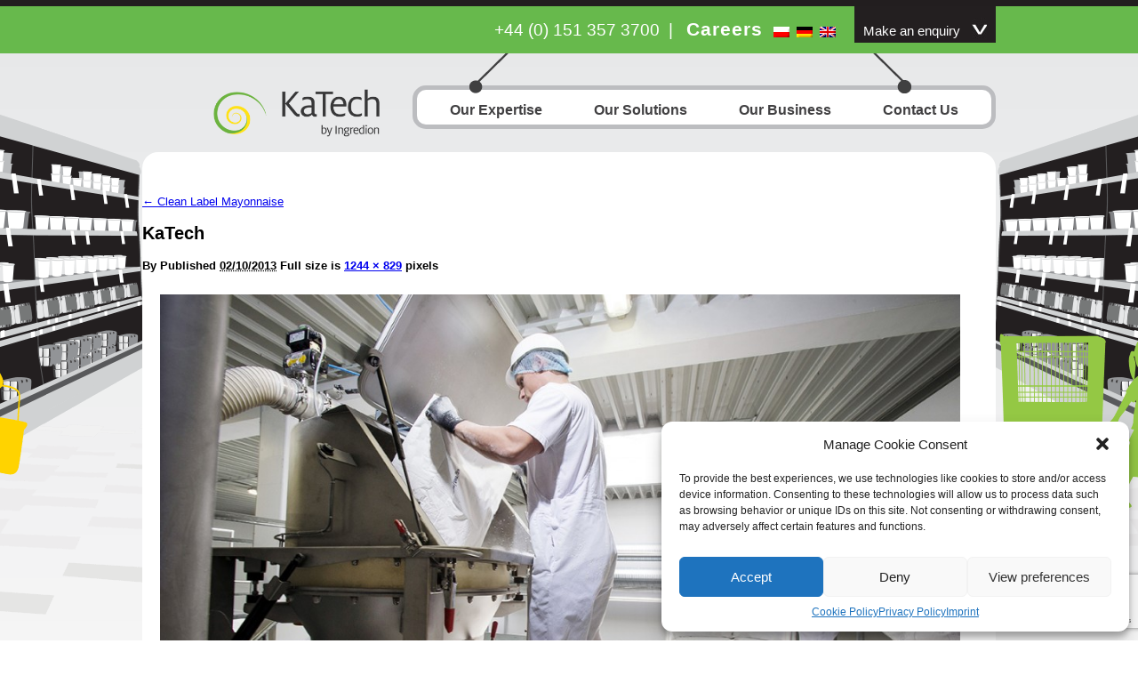

--- FILE ---
content_type: text/html; charset=UTF-8
request_url: https://katech-solutions.com/majonez/majonez-z-czysta-etykieta/katech-5-2/
body_size: 17720
content:
<!DOCTYPE html>
<html>
<head>
	<meta name="viewport" content="width=device-width, initial-scale=1">
	<title>
	KaTech | KaTechKaTech	</title>


	<link rel="stylesheet" type="text/css" media="all" href="https://katech-solutions.com/wp-content/themes/nucima/style.css?md5=a3ef7fdc36b8698c590a0202b8b75507" />
	<link rel="stylesheet" type="text/css" media="all" href="https://katech-solutions.com/wp-content/themes/nucima/js/jquery.qtip.min.css" />
		<script type="text/javascript">
		/* Google Analytics Opt-Out by WP-Buddy | https://wp-buddy.com/products/plugins/google-analytics-opt-out */
						var gaoop_property = 'UA-46947665-1';
		var gaoop_disable_strs = ['ga-disable-' + gaoop_property];
				for (var index = 0; index < disableStrs.length; index++) {
			if (document.cookie.indexOf(disableStrs[index] + '=true') > -1) {
				window[disableStrs[index]] = true; // for Monster Insights
			}
		}

		function gaoop_analytics_optout() {
			for (var index = 0; index < disableStrs.length; index++) {
				document.cookie = disableStrs[index] + '=true; expires=Thu, 31 Dec 2099 23:59:59 UTC; SameSite=Strict; path=/';
				window[disableStrs[index]] = true; // for Monster Insights
			}
			alert('Vielen Dank. Wir haben ein Cookie gesetzt, damit die Google Analytics-Datenerfassung bei Ihrem nächsten Besuch deaktiviert wird.');		}
			</script>
	<meta name='robots' content='index, follow, max-image-preview:large, max-snippet:-1, max-video-preview:-1' />
	<style>img:is([sizes="auto" i], [sizes^="auto," i]) { contain-intrinsic-size: 3000px 1500px }</style>
	<link rel="alternate" hreflang="en-us" href="https://katech-solutions.com/mayonnaise/clean-label-mayonnaise/katech-5/" />
<link rel="alternate" hreflang="de-de" href="https://katech-solutions.com/de/mayonnaise/clean-label/katech-5-2/" />
<link rel="alternate" hreflang="pl-pl" href="https://katech-solutions.com/pl/majonez/majonez-z-czysta-etykieta/katech-5-2/" />
<link rel="alternate" hreflang="x-default" href="https://katech-solutions.com/mayonnaise/clean-label-mayonnaise/katech-5/" />

<!-- Google Tag Manager for WordPress by gtm4wp.com -->
<script data-cfasync="false" data-pagespeed-no-defer>
	var gtm4wp_datalayer_name = "dataLayer";
	var dataLayer = dataLayer || [];
</script>
<!-- End Google Tag Manager for WordPress by gtm4wp.com -->
	<!-- This site is optimized with the Yoast SEO plugin v22.7 - https://yoast.com/wordpress/plugins/seo/ -->
	<title>KaTech | KaTech</title>
	<link rel="canonical" href="https://katech-solutions.com/majonez/majonez-z-czysta-etykieta/katech-5-2/" />
	<meta property="og:locale" content="en_US" />
	<meta property="og:type" content="article" />
	<meta property="og:title" content="KaTech | KaTech" />
	<meta property="og:url" content="https://katech-solutions.com/majonez/majonez-z-czysta-etykieta/katech-5-2/" />
	<meta property="og:site_name" content="KaTech" />
	<meta property="og:image" content="https://katech-solutions.com/majonez/majonez-z-czysta-etykieta/katech-5-2" />
	<meta property="og:image:width" content="1244" />
	<meta property="og:image:height" content="829" />
	<meta property="og:image:type" content="image/jpeg" />
	<script type="application/ld+json" class="yoast-schema-graph">{"@context":"https://schema.org","@graph":[{"@type":"WebPage","@id":"https://katech-solutions.com/majonez/majonez-z-czysta-etykieta/katech-5-2/","url":"https://katech-solutions.com/majonez/majonez-z-czysta-etykieta/katech-5-2/","name":"KaTech | KaTech","isPartOf":{"@id":"https://katech-solutions.com/#website"},"primaryImageOfPage":{"@id":"https://katech-solutions.com/majonez/majonez-z-czysta-etykieta/katech-5-2/#primaryimage"},"image":{"@id":"https://katech-solutions.com/majonez/majonez-z-czysta-etykieta/katech-5-2/#primaryimage"},"thumbnailUrl":"https://katech-solutions.com/wp-content/uploads/2012/05/130815_Raetzke_KATECH_1024_retouch.jpg","datePublished":"2013-10-02T08:37:57+00:00","dateModified":"2013-10-02T08:37:57+00:00","breadcrumb":{"@id":"https://katech-solutions.com/majonez/majonez-z-czysta-etykieta/katech-5-2/#breadcrumb"},"inLanguage":"en-US","potentialAction":[{"@type":"ReadAction","target":["https://katech-solutions.com/majonez/majonez-z-czysta-etykieta/katech-5-2/"]}]},{"@type":"ImageObject","inLanguage":"en-US","@id":"https://katech-solutions.com/majonez/majonez-z-czysta-etykieta/katech-5-2/#primaryimage","url":"https://katech-solutions.com/wp-content/uploads/2012/05/130815_Raetzke_KATECH_1024_retouch.jpg","contentUrl":"https://katech-solutions.com/wp-content/uploads/2012/05/130815_Raetzke_KATECH_1024_retouch.jpg","width":1244,"height":829},{"@type":"BreadcrumbList","@id":"https://katech-solutions.com/majonez/majonez-z-czysta-etykieta/katech-5-2/#breadcrumb","itemListElement":[{"@type":"ListItem","position":1,"name":"Mayonnaise","item":"https://katech-solutions.com/mayonnaise/"},{"@type":"ListItem","position":2,"name":"Clean Label Mayonnaise","item":"https://katech-solutions.com/mayonnaise/clean-label-mayonnaise/"},{"@type":"ListItem","position":3,"name":"KaTech"}]},{"@type":"WebSite","@id":"https://katech-solutions.com/#website","url":"https://katech-solutions.com/","name":"KaTech","description":"","potentialAction":[{"@type":"SearchAction","target":{"@type":"EntryPoint","urlTemplate":"https://katech-solutions.com/?s={search_term_string}"},"query-input":"required name=search_term_string"}],"inLanguage":"en-US"}]}</script>
	<!-- / Yoast SEO plugin. -->


<link rel="alternate" type="application/rss+xml" title="KaTech &raquo; Feed" href="https://katech-solutions.com/feed/" />
<link rel="alternate" type="application/rss+xml" title="KaTech &raquo; Comments Feed" href="https://katech-solutions.com/comments/feed/" />
<script type="text/javascript">
/* <![CDATA[ */
window._wpemojiSettings = {"baseUrl":"https:\/\/s.w.org\/images\/core\/emoji\/16.0.1\/72x72\/","ext":".png","svgUrl":"https:\/\/s.w.org\/images\/core\/emoji\/16.0.1\/svg\/","svgExt":".svg","source":{"concatemoji":"https:\/\/katech-solutions.com\/wp-includes\/js\/wp-emoji-release.min.js?ver=40fb26b46f23c25364ba5e37379cd189"}};
/*! This file is auto-generated */
!function(s,n){var o,i,e;function c(e){try{var t={supportTests:e,timestamp:(new Date).valueOf()};sessionStorage.setItem(o,JSON.stringify(t))}catch(e){}}function p(e,t,n){e.clearRect(0,0,e.canvas.width,e.canvas.height),e.fillText(t,0,0);var t=new Uint32Array(e.getImageData(0,0,e.canvas.width,e.canvas.height).data),a=(e.clearRect(0,0,e.canvas.width,e.canvas.height),e.fillText(n,0,0),new Uint32Array(e.getImageData(0,0,e.canvas.width,e.canvas.height).data));return t.every(function(e,t){return e===a[t]})}function u(e,t){e.clearRect(0,0,e.canvas.width,e.canvas.height),e.fillText(t,0,0);for(var n=e.getImageData(16,16,1,1),a=0;a<n.data.length;a++)if(0!==n.data[a])return!1;return!0}function f(e,t,n,a){switch(t){case"flag":return n(e,"\ud83c\udff3\ufe0f\u200d\u26a7\ufe0f","\ud83c\udff3\ufe0f\u200b\u26a7\ufe0f")?!1:!n(e,"\ud83c\udde8\ud83c\uddf6","\ud83c\udde8\u200b\ud83c\uddf6")&&!n(e,"\ud83c\udff4\udb40\udc67\udb40\udc62\udb40\udc65\udb40\udc6e\udb40\udc67\udb40\udc7f","\ud83c\udff4\u200b\udb40\udc67\u200b\udb40\udc62\u200b\udb40\udc65\u200b\udb40\udc6e\u200b\udb40\udc67\u200b\udb40\udc7f");case"emoji":return!a(e,"\ud83e\udedf")}return!1}function g(e,t,n,a){var r="undefined"!=typeof WorkerGlobalScope&&self instanceof WorkerGlobalScope?new OffscreenCanvas(300,150):s.createElement("canvas"),o=r.getContext("2d",{willReadFrequently:!0}),i=(o.textBaseline="top",o.font="600 32px Arial",{});return e.forEach(function(e){i[e]=t(o,e,n,a)}),i}function t(e){var t=s.createElement("script");t.src=e,t.defer=!0,s.head.appendChild(t)}"undefined"!=typeof Promise&&(o="wpEmojiSettingsSupports",i=["flag","emoji"],n.supports={everything:!0,everythingExceptFlag:!0},e=new Promise(function(e){s.addEventListener("DOMContentLoaded",e,{once:!0})}),new Promise(function(t){var n=function(){try{var e=JSON.parse(sessionStorage.getItem(o));if("object"==typeof e&&"number"==typeof e.timestamp&&(new Date).valueOf()<e.timestamp+604800&&"object"==typeof e.supportTests)return e.supportTests}catch(e){}return null}();if(!n){if("undefined"!=typeof Worker&&"undefined"!=typeof OffscreenCanvas&&"undefined"!=typeof URL&&URL.createObjectURL&&"undefined"!=typeof Blob)try{var e="postMessage("+g.toString()+"("+[JSON.stringify(i),f.toString(),p.toString(),u.toString()].join(",")+"));",a=new Blob([e],{type:"text/javascript"}),r=new Worker(URL.createObjectURL(a),{name:"wpTestEmojiSupports"});return void(r.onmessage=function(e){c(n=e.data),r.terminate(),t(n)})}catch(e){}c(n=g(i,f,p,u))}t(n)}).then(function(e){for(var t in e)n.supports[t]=e[t],n.supports.everything=n.supports.everything&&n.supports[t],"flag"!==t&&(n.supports.everythingExceptFlag=n.supports.everythingExceptFlag&&n.supports[t]);n.supports.everythingExceptFlag=n.supports.everythingExceptFlag&&!n.supports.flag,n.DOMReady=!1,n.readyCallback=function(){n.DOMReady=!0}}).then(function(){return e}).then(function(){var e;n.supports.everything||(n.readyCallback(),(e=n.source||{}).concatemoji?t(e.concatemoji):e.wpemoji&&e.twemoji&&(t(e.twemoji),t(e.wpemoji)))}))}((window,document),window._wpemojiSettings);
/* ]]> */
</script>
<style id='wp-emoji-styles-inline-css' type='text/css'>

	img.wp-smiley, img.emoji {
		display: inline !important;
		border: none !important;
		box-shadow: none !important;
		height: 1em !important;
		width: 1em !important;
		margin: 0 0.07em !important;
		vertical-align: -0.1em !important;
		background: none !important;
		padding: 0 !important;
	}
</style>
<link rel='stylesheet' id='wp-block-library-css' href='https://katech-solutions.com/wp-includes/css/dist/block-library/style.min.css?ver=40fb26b46f23c25364ba5e37379cd189' type='text/css' media='all' />
<style id='classic-theme-styles-inline-css' type='text/css'>
/*! This file is auto-generated */
.wp-block-button__link{color:#fff;background-color:#32373c;border-radius:9999px;box-shadow:none;text-decoration:none;padding:calc(.667em + 2px) calc(1.333em + 2px);font-size:1.125em}.wp-block-file__button{background:#32373c;color:#fff;text-decoration:none}
</style>
<style id='global-styles-inline-css' type='text/css'>
:root{--wp--preset--aspect-ratio--square: 1;--wp--preset--aspect-ratio--4-3: 4/3;--wp--preset--aspect-ratio--3-4: 3/4;--wp--preset--aspect-ratio--3-2: 3/2;--wp--preset--aspect-ratio--2-3: 2/3;--wp--preset--aspect-ratio--16-9: 16/9;--wp--preset--aspect-ratio--9-16: 9/16;--wp--preset--color--black: #000000;--wp--preset--color--cyan-bluish-gray: #abb8c3;--wp--preset--color--white: #ffffff;--wp--preset--color--pale-pink: #f78da7;--wp--preset--color--vivid-red: #cf2e2e;--wp--preset--color--luminous-vivid-orange: #ff6900;--wp--preset--color--luminous-vivid-amber: #fcb900;--wp--preset--color--light-green-cyan: #7bdcb5;--wp--preset--color--vivid-green-cyan: #00d084;--wp--preset--color--pale-cyan-blue: #8ed1fc;--wp--preset--color--vivid-cyan-blue: #0693e3;--wp--preset--color--vivid-purple: #9b51e0;--wp--preset--gradient--vivid-cyan-blue-to-vivid-purple: linear-gradient(135deg,rgba(6,147,227,1) 0%,rgb(155,81,224) 100%);--wp--preset--gradient--light-green-cyan-to-vivid-green-cyan: linear-gradient(135deg,rgb(122,220,180) 0%,rgb(0,208,130) 100%);--wp--preset--gradient--luminous-vivid-amber-to-luminous-vivid-orange: linear-gradient(135deg,rgba(252,185,0,1) 0%,rgba(255,105,0,1) 100%);--wp--preset--gradient--luminous-vivid-orange-to-vivid-red: linear-gradient(135deg,rgba(255,105,0,1) 0%,rgb(207,46,46) 100%);--wp--preset--gradient--very-light-gray-to-cyan-bluish-gray: linear-gradient(135deg,rgb(238,238,238) 0%,rgb(169,184,195) 100%);--wp--preset--gradient--cool-to-warm-spectrum: linear-gradient(135deg,rgb(74,234,220) 0%,rgb(151,120,209) 20%,rgb(207,42,186) 40%,rgb(238,44,130) 60%,rgb(251,105,98) 80%,rgb(254,248,76) 100%);--wp--preset--gradient--blush-light-purple: linear-gradient(135deg,rgb(255,206,236) 0%,rgb(152,150,240) 100%);--wp--preset--gradient--blush-bordeaux: linear-gradient(135deg,rgb(254,205,165) 0%,rgb(254,45,45) 50%,rgb(107,0,62) 100%);--wp--preset--gradient--luminous-dusk: linear-gradient(135deg,rgb(255,203,112) 0%,rgb(199,81,192) 50%,rgb(65,88,208) 100%);--wp--preset--gradient--pale-ocean: linear-gradient(135deg,rgb(255,245,203) 0%,rgb(182,227,212) 50%,rgb(51,167,181) 100%);--wp--preset--gradient--electric-grass: linear-gradient(135deg,rgb(202,248,128) 0%,rgb(113,206,126) 100%);--wp--preset--gradient--midnight: linear-gradient(135deg,rgb(2,3,129) 0%,rgb(40,116,252) 100%);--wp--preset--font-size--small: 13px;--wp--preset--font-size--medium: 20px;--wp--preset--font-size--large: 36px;--wp--preset--font-size--x-large: 42px;--wp--preset--spacing--20: 0.44rem;--wp--preset--spacing--30: 0.67rem;--wp--preset--spacing--40: 1rem;--wp--preset--spacing--50: 1.5rem;--wp--preset--spacing--60: 2.25rem;--wp--preset--spacing--70: 3.38rem;--wp--preset--spacing--80: 5.06rem;--wp--preset--shadow--natural: 6px 6px 9px rgba(0, 0, 0, 0.2);--wp--preset--shadow--deep: 12px 12px 50px rgba(0, 0, 0, 0.4);--wp--preset--shadow--sharp: 6px 6px 0px rgba(0, 0, 0, 0.2);--wp--preset--shadow--outlined: 6px 6px 0px -3px rgba(255, 255, 255, 1), 6px 6px rgba(0, 0, 0, 1);--wp--preset--shadow--crisp: 6px 6px 0px rgba(0, 0, 0, 1);}:where(.is-layout-flex){gap: 0.5em;}:where(.is-layout-grid){gap: 0.5em;}body .is-layout-flex{display: flex;}.is-layout-flex{flex-wrap: wrap;align-items: center;}.is-layout-flex > :is(*, div){margin: 0;}body .is-layout-grid{display: grid;}.is-layout-grid > :is(*, div){margin: 0;}:where(.wp-block-columns.is-layout-flex){gap: 2em;}:where(.wp-block-columns.is-layout-grid){gap: 2em;}:where(.wp-block-post-template.is-layout-flex){gap: 1.25em;}:where(.wp-block-post-template.is-layout-grid){gap: 1.25em;}.has-black-color{color: var(--wp--preset--color--black) !important;}.has-cyan-bluish-gray-color{color: var(--wp--preset--color--cyan-bluish-gray) !important;}.has-white-color{color: var(--wp--preset--color--white) !important;}.has-pale-pink-color{color: var(--wp--preset--color--pale-pink) !important;}.has-vivid-red-color{color: var(--wp--preset--color--vivid-red) !important;}.has-luminous-vivid-orange-color{color: var(--wp--preset--color--luminous-vivid-orange) !important;}.has-luminous-vivid-amber-color{color: var(--wp--preset--color--luminous-vivid-amber) !important;}.has-light-green-cyan-color{color: var(--wp--preset--color--light-green-cyan) !important;}.has-vivid-green-cyan-color{color: var(--wp--preset--color--vivid-green-cyan) !important;}.has-pale-cyan-blue-color{color: var(--wp--preset--color--pale-cyan-blue) !important;}.has-vivid-cyan-blue-color{color: var(--wp--preset--color--vivid-cyan-blue) !important;}.has-vivid-purple-color{color: var(--wp--preset--color--vivid-purple) !important;}.has-black-background-color{background-color: var(--wp--preset--color--black) !important;}.has-cyan-bluish-gray-background-color{background-color: var(--wp--preset--color--cyan-bluish-gray) !important;}.has-white-background-color{background-color: var(--wp--preset--color--white) !important;}.has-pale-pink-background-color{background-color: var(--wp--preset--color--pale-pink) !important;}.has-vivid-red-background-color{background-color: var(--wp--preset--color--vivid-red) !important;}.has-luminous-vivid-orange-background-color{background-color: var(--wp--preset--color--luminous-vivid-orange) !important;}.has-luminous-vivid-amber-background-color{background-color: var(--wp--preset--color--luminous-vivid-amber) !important;}.has-light-green-cyan-background-color{background-color: var(--wp--preset--color--light-green-cyan) !important;}.has-vivid-green-cyan-background-color{background-color: var(--wp--preset--color--vivid-green-cyan) !important;}.has-pale-cyan-blue-background-color{background-color: var(--wp--preset--color--pale-cyan-blue) !important;}.has-vivid-cyan-blue-background-color{background-color: var(--wp--preset--color--vivid-cyan-blue) !important;}.has-vivid-purple-background-color{background-color: var(--wp--preset--color--vivid-purple) !important;}.has-black-border-color{border-color: var(--wp--preset--color--black) !important;}.has-cyan-bluish-gray-border-color{border-color: var(--wp--preset--color--cyan-bluish-gray) !important;}.has-white-border-color{border-color: var(--wp--preset--color--white) !important;}.has-pale-pink-border-color{border-color: var(--wp--preset--color--pale-pink) !important;}.has-vivid-red-border-color{border-color: var(--wp--preset--color--vivid-red) !important;}.has-luminous-vivid-orange-border-color{border-color: var(--wp--preset--color--luminous-vivid-orange) !important;}.has-luminous-vivid-amber-border-color{border-color: var(--wp--preset--color--luminous-vivid-amber) !important;}.has-light-green-cyan-border-color{border-color: var(--wp--preset--color--light-green-cyan) !important;}.has-vivid-green-cyan-border-color{border-color: var(--wp--preset--color--vivid-green-cyan) !important;}.has-pale-cyan-blue-border-color{border-color: var(--wp--preset--color--pale-cyan-blue) !important;}.has-vivid-cyan-blue-border-color{border-color: var(--wp--preset--color--vivid-cyan-blue) !important;}.has-vivid-purple-border-color{border-color: var(--wp--preset--color--vivid-purple) !important;}.has-vivid-cyan-blue-to-vivid-purple-gradient-background{background: var(--wp--preset--gradient--vivid-cyan-blue-to-vivid-purple) !important;}.has-light-green-cyan-to-vivid-green-cyan-gradient-background{background: var(--wp--preset--gradient--light-green-cyan-to-vivid-green-cyan) !important;}.has-luminous-vivid-amber-to-luminous-vivid-orange-gradient-background{background: var(--wp--preset--gradient--luminous-vivid-amber-to-luminous-vivid-orange) !important;}.has-luminous-vivid-orange-to-vivid-red-gradient-background{background: var(--wp--preset--gradient--luminous-vivid-orange-to-vivid-red) !important;}.has-very-light-gray-to-cyan-bluish-gray-gradient-background{background: var(--wp--preset--gradient--very-light-gray-to-cyan-bluish-gray) !important;}.has-cool-to-warm-spectrum-gradient-background{background: var(--wp--preset--gradient--cool-to-warm-spectrum) !important;}.has-blush-light-purple-gradient-background{background: var(--wp--preset--gradient--blush-light-purple) !important;}.has-blush-bordeaux-gradient-background{background: var(--wp--preset--gradient--blush-bordeaux) !important;}.has-luminous-dusk-gradient-background{background: var(--wp--preset--gradient--luminous-dusk) !important;}.has-pale-ocean-gradient-background{background: var(--wp--preset--gradient--pale-ocean) !important;}.has-electric-grass-gradient-background{background: var(--wp--preset--gradient--electric-grass) !important;}.has-midnight-gradient-background{background: var(--wp--preset--gradient--midnight) !important;}.has-small-font-size{font-size: var(--wp--preset--font-size--small) !important;}.has-medium-font-size{font-size: var(--wp--preset--font-size--medium) !important;}.has-large-font-size{font-size: var(--wp--preset--font-size--large) !important;}.has-x-large-font-size{font-size: var(--wp--preset--font-size--x-large) !important;}
:where(.wp-block-post-template.is-layout-flex){gap: 1.25em;}:where(.wp-block-post-template.is-layout-grid){gap: 1.25em;}
:where(.wp-block-columns.is-layout-flex){gap: 2em;}:where(.wp-block-columns.is-layout-grid){gap: 2em;}
:root :where(.wp-block-pullquote){font-size: 1.5em;line-height: 1.6;}
</style>
<link rel='stylesheet' id='contact-form-7-css' href='https://katech-solutions.com/wp-content/plugins/contact-form-7/includes/css/styles.css?ver=6.0.6' type='text/css' media='all' />
<link rel='stylesheet' id='cmplz-general-css' href='https://katech-solutions.com/wp-content/plugins/complianz-gdpr/assets/css/cookieblocker.min.css?ver=1759321724' type='text/css' media='all' />
<link rel='stylesheet' id='new-royalslider-core-css-css' href='https://katech-solutions.com/wp-content/plugins/new-royalslider/lib/royalslider/royalslider.css?ver=3.4.3' type='text/css' media='all' />
<link rel='stylesheet' id='rsMinW-css-css' href='https://katech-solutions.com/wp-content/plugins/new-royalslider/lib/royalslider/skins/minimal-white/rs-minimal-white.css?ver=3.4.3' type='text/css' media='all' />
<link rel="https://api.w.org/" href="https://katech-solutions.com/wp-json/" /><link rel="alternate" title="JSON" type="application/json" href="https://katech-solutions.com/wp-json/wp/v2/media/3185" /><link rel="EditURI" type="application/rsd+xml" title="RSD" href="https://katech-solutions.com/xmlrpc.php?rsd" />

<link rel='shortlink' href='https://katech-solutions.com/?p=3185' />
<link rel="alternate" title="oEmbed (JSON)" type="application/json+oembed" href="https://katech-solutions.com/wp-json/oembed/1.0/embed?url=https%3A%2F%2Fkatech-solutions.com%2Fmayonnaise%2Fclean-label-mayonnaise%2Fkatech-5%2F" />
<link rel="alternate" title="oEmbed (XML)" type="text/xml+oembed" href="https://katech-solutions.com/wp-json/oembed/1.0/embed?url=https%3A%2F%2Fkatech-solutions.com%2Fmayonnaise%2Fclean-label-mayonnaise%2Fkatech-5%2F&#038;format=xml" />
<meta name="generator" content="WPML ver:4.7.4 stt:1,3,42;" />
<style type="text/css">/** Google Analytics Opt Out Custom CSS **/.gaoop {color: #ffffff; line-height: 2; position: fixed; bottom: 0; left: 0; width: 100%; -webkit-box-shadow: 0 4px 15px rgba(0, 0, 0, 0.4); -moz-box-shadow: 0 4px 15px rgba(0, 0, 0, 0.4); box-shadow: 0 4px 15px rgba(0, 0, 0, 0.4); background-color: #0E90D2; padding: 1rem; margin: 0; display: flex; align-items: center; justify-content: space-between; } .gaoop-hidden {display: none; } .gaoop-checkbox:checked + .gaoop {width: auto; right: 0; left: auto; opacity: 0.5; ms-filter: "progid:DXImageTransform.Microsoft.Alpha(Opacity=50)"; filter: alpha(opacity=50); -moz-opacity: 0.5; -khtml-opacity: 0.5; } .gaoop-checkbox:checked + .gaoop .gaoop-close-icon {display: none; } .gaoop-checkbox:checked + .gaoop .gaoop-opt-out-content {display: none; } input.gaoop-checkbox {display: none; } .gaoop a {color: #67C2F0; text-decoration: none; } .gaoop a:hover {color: #ffffff; text-decoration: underline; } .gaoop-info-icon {margin: 0; padding: 0; cursor: pointer; } .gaoop svg {position: relative; margin: 0; padding: 0; width: auto; height: 25px; } .gaoop-close-icon {cursor: pointer; position: relative; opacity: 0.5; ms-filter: "progid:DXImageTransform.Microsoft.Alpha(Opacity=50)"; filter: alpha(opacity=50); -moz-opacity: 0.5; -khtml-opacity: 0.5; margin: 0; padding: 0; text-align: center; vertical-align: top; display: inline-block; } .gaoop-close-icon:hover {z-index: 1; opacity: 1; ms-filter: "progid:DXImageTransform.Microsoft.Alpha(Opacity=100)"; filter: alpha(opacity=100); -moz-opacity: 1; -khtml-opacity: 1; } .gaoop_closed .gaoop-opt-out-link, .gaoop_closed .gaoop-close-icon {display: none; } .gaoop_closed:hover {opacity: 1; ms-filter: "progid:DXImageTransform.Microsoft.Alpha(Opacity=100)"; filter: alpha(opacity=100); -moz-opacity: 1; -khtml-opacity: 1; } .gaoop_closed .gaoop-opt-out-content {display: none; } .gaoop_closed .gaoop-info-icon {width: 100%; } .gaoop-opt-out-content {display: inline-block; vertical-align: top; } </style>			<style>.cmplz-hidden {
					display: none !important;
				}</style>
<!-- Google Tag Manager for WordPress by gtm4wp.com -->
<!-- GTM Container placement set to automatic -->
<script data-cfasync="false" data-pagespeed-no-defer>
	var dataLayer_content = {"pagePostType":"attachment","pagePostType2":"single-attachment","pagePostAuthor":"pauladmin"};
	dataLayer.push( dataLayer_content );
</script>
<script data-cfasync="false">
(function(w,d,s,l,i){w[l]=w[l]||[];w[l].push({'gtm.start':
new Date().getTime(),event:'gtm.js'});var f=d.getElementsByTagName(s)[0],
j=d.createElement(s),dl=l!='dataLayer'?'&l='+l:'';j.async=true;j.src=
'//www.googletagmanager.com/gtm.js?id='+i+dl;f.parentNode.insertBefore(j,f);
})(window,document,'script','dataLayer','GTM-TLTFVTK');
</script>
<!-- End Google Tag Manager -->
<!-- End Google Tag Manager for WordPress by gtm4wp.com --><link rel="icon" href="https://katech-solutions.com/wp-content/uploads/2021/03/cropped-katech-fav-icon-32x32.png" sizes="32x32" />
<link rel="icon" href="https://katech-solutions.com/wp-content/uploads/2021/03/cropped-katech-fav-icon-192x192.png" sizes="192x192" />
<link rel="apple-touch-icon" href="https://katech-solutions.com/wp-content/uploads/2021/03/cropped-katech-fav-icon-180x180.png" />
<meta name="msapplication-TileImage" content="https://katech-solutions.com/wp-content/uploads/2021/03/cropped-katech-fav-icon-270x270.png" />
	<script type='text/javascript' src='/wp-includes/js/jquery/jquery.min.js?ver=3.6.1' id='jquery-core-js'></script>


	<script type="text/javascript" src="https://katech-solutions.com/wp-content/themes/nucima/js/jquery.effects.core.js"></script>
	<script type="text/javascript" src="https://katech-solutions.com/wp-content/themes/nucima/js/jquery.cycle.all.js"></script>
	<script type="text/javascript" src="https://katech-solutions.com/wp-content/themes/nucima/js/custom.js"></script>
	<script type="text/javascript" src="https://katech-solutions.com/wp-content/themes/nucima/js/eclipse-custom.js"></script>
		<script src="https://katech-solutions.com/wp-content/themes/nucima/lib/colorbox/jquery.colorbox.js"></script>
	<link rel="stylesheet" href="https://katech-solutions.com/wp-content/themes/nucima/lib/colorbox/example1/colorbox.css">
    <script data-service="acf-custom-maps" data-category="marketing" type="text/plain" data-cmplz-src="https://maps.googleapis.com/maps/api/js?v=3&key=AIzaSyCElrQZcOnyhxBadPsCKFmOoRLARZjvT7A"></script>
    <script type="text/javascript" src="https://katech-solutions.com/wp-content/themes/nucima/js/google-maps.js"></script>
	<script>
		jQuery(document).ready(function(jQuery){
			jQuery(".colorbox").colorbox();
			jQuery(".colorbox-map").colorbox({
				iframe	:true,
				width	:820,
				height	:512
			});
		});
	</script>
	<script type="text/javascript" src="https://katech-solutions.com/wp-content/themes/nucima/js/accordion-script-v2.js"> </script>
	<script type="text/javascript" src="https://katech-solutions.com/wp-content/themes/nucima/js/jquery.cookiebar.js"> </script>

	<script type="text/javascript">
		jQuery(document).ready(function() {
			jQuery('.sub-menu-container').hide();
		});
	</script>
	<script type="text/javascript" src="https://katech-solutions.com/wp-content/themes/nucima/js/jquery.simplemodal-1.4.4.js"></script>
</head>
<body data-cmplz=1 class="attachment wp-singular attachment-template-default attachmentid-3185 attachment-jpeg wp-theme-nucima lang-en">
	<div class="header-fixed">
	<div class="head-banner">
	<div class="logos-social">
		<a href="https://twitter.com/ka_tech" target="_blank"><img src="https://katech-solutions.com/wp-content/themes/nucima/images/twitter-39x39.png" alt="follow KaTech on twitter"></a>
		<a href="http://www.linkedin.com/company/katech-katharina-hahn-&-partner" target="_blank"><img src="https://katech-solutions.com/wp-content/themes/nucima/images/linked-in-39x39.png" alt="join KaTech on linkedin.com"></a>
        <a href="https://www.xing.com/companies/katechkatharinahahn+partnergmbh" target="_blank"><img src="https://katech-solutions.com/wp-content/themes/nucima/images/xing-icon.png" alt="join KaTech on xing.com"></a>
	</div>
	<div class="language__selector--desktop">
		<ul id="lang"><li><a href="https://katech-solutions.com/pl/majonez/majonez-z-czysta-etykieta/katech-5-2/"><img src="https://katech-solutions.com/wp-content/plugins/sitepress-multilingual-cms/res/flags/pl.png" height="12" alt="pl" width="18" /></a></li><li><a href="https://katech-solutions.com/de/mayonnaise/clean-label/katech-5-2/"><img src="https://katech-solutions.com/wp-content/plugins/sitepress-multilingual-cms/res/flags/de.png" height="12" alt="de" width="18" /></a></li><li><img src="https://katech-solutions.com/wp-content/plugins/sitepress-multilingual-cms/res/flags/en.png" height="12" alt="en" width="18" /></li></ul>	</div>
    <p class="phone-german">+44 (0) 151 357 3700<span style="padding:0px 10px;">|</span> <a href="/careers/" class="karriere">Careers</a></p>		<a class="mobile__burger--link" href="#"><div class="mobile__burger"></div></a>

        <a id="enquiry" class="enquiry-link" href="#">
			Make an enquiry        </a>
        <div id="enquiry-form">
            <h5>
				Make an enquiry            </h5>
			
<div class="wpcf7 no-js" id="wpcf7-f7174-o2" lang="en-US" dir="ltr" data-wpcf7-id="7174">
<div class="screen-reader-response"><p role="status" aria-live="polite" aria-atomic="true"></p> <ul></ul></div>
<form action="/majonez/majonez-z-czysta-etykieta/katech-5-2/#wpcf7-f7174-o2" method="post" class="wpcf7-form init wpcf7-acceptance-as-validation" aria-label="Contact form" novalidate="novalidate" data-status="init">
<div style="display: none;">
<input type="hidden" name="_wpcf7" value="7174" />
<input type="hidden" name="_wpcf7_version" value="6.0.6" />
<input type="hidden" name="_wpcf7_locale" value="en_US" />
<input type="hidden" name="_wpcf7_unit_tag" value="wpcf7-f7174-o2" />
<input type="hidden" name="_wpcf7_container_post" value="0" />
<input type="hidden" name="_wpcf7_posted_data_hash" value="" />
<input type="hidden" name="_wpcf7_recaptcha_response" value="" />
</div>
<div class="enquiry-float" id="enquiry-left">
	<p>Name:.
	</p>
	<p><span class="wpcf7-form-control-wrap" data-name="fullname"><input size="40" maxlength="400" class="wpcf7-form-control wpcf7-text wpcf7-validates-as-required" aria-required="true" aria-invalid="false" value="" type="text" name="fullname" /></span>
	</p>
	<p>Country:
	</p>
	<p><span class="wpcf7-form-control-wrap" data-name="menu-794"><select class="wpcf7-form-control wpcf7-select wpcf7-validates-as-required" aria-required="true" aria-invalid="false" name="menu-794"><option value="Great Britain">Great Britain</option><option value="Afghanistan">Afghanistan</option><option value="Albania">Albania</option><option value="Algeria">Algeria</option><option value="Andorra">Andorra</option><option value="Angola">Angola</option><option value="Anguilla">Anguilla</option><option value="Antigua &amp; Barbuda">Antigua &amp; Barbuda</option><option value="Argentina">Argentina</option><option value="Armenia">Armenia</option><option value="Australia">Australia</option><option value="Austria">Austria</option><option value="Azerbaijan">Azerbaijan</option><option value="Bahamas">Bahamas</option><option value="Bahrain">Bahrain</option><option value="Bangladesh">Bangladesh</option><option value="Barbados">Barbados</option><option value="Belarus">Belarus</option><option value="Belgium">Belgium</option><option value="Belize">Belize</option><option value="Benin">Benin</option><option value="Bermuda">Bermuda</option><option value="Bhutan">Bhutan</option><option value="Bolivia">Bolivia</option><option value="Bosnia &amp; Herzegovina">Bosnia &amp; Herzegovina</option><option value="Botswana">Botswana</option><option value="Brazil">Brazil</option><option value="Brunei Darussalam">Brunei Darussalam</option><option value="Bulgaria">Bulgaria</option><option value="Burkina Faso">Burkina Faso</option><option value="Burundi">Burundi</option><option value="Cambodia">Cambodia</option><option value="Cameroon">Cameroon</option><option value="Canada">Canada</option><option value="Cape Verde">Cape Verde</option><option value="Cayman Islands">Cayman Islands</option><option value="Central African Republic">Central African Republic</option><option value="Chad">Chad</option><option value="Chile">Chile</option><option value="China">China</option><option value="China - Hong Kong / Macau">China - Hong Kong / Macau</option><option value="Colombia">Colombia</option><option value="Comoros">Comoros</option><option value="Congo">Congo</option><option value="Congo, Democratic Republic of (DRC)">Congo, Democratic Republic of (DRC)</option><option value="Costa Rica">Costa Rica</option><option value="Croatia">Croatia</option><option value="Cuba">Cuba</option><option value="Cyprus">Cyprus</option><option value="Czech Republic">Czech Republic</option><option value="Denmark">Denmark</option><option value="Djibouti">Djibouti</option><option value="Dominica">Dominica</option><option value="Dominican Republic">Dominican Republic</option><option value="Ecuador">Ecuador</option><option value="Egypt">Egypt</option><option value="El Salvador">El Salvador</option><option value="Equatorial Guinea">Equatorial Guinea</option><option value="Eritrea">Eritrea</option><option value="Estonia">Estonia</option><option value="Eswatini">Eswatini</option><option value="Ethiopia">Ethiopia</option><option value="Fiji">Fiji</option><option value="Finland">Finland</option><option value="France">France</option><option value="French Guiana">French Guiana</option><option value="Gabon">Gabon</option><option value="Gambia, Republic of The">Gambia, Republic of The</option><option value="Georgia">Georgia</option><option value="Germany">Germany</option><option value="Ghana">Ghana</option><option value="Greece">Greece</option><option value="Grenada">Grenada</option><option value="Guadeloupe">Guadeloupe</option><option value="Guatemala">Guatemala</option><option value="Guinea">Guinea</option><option value="Guinea-Bissau">Guinea-Bissau</option><option value="Guyana">Guyana</option><option value="Haiti">Haiti</option><option value="Honduras">Honduras</option><option value="Hungary">Hungary</option><option value="Iceland">Iceland</option><option value="India">India</option><option value="Indonesia">Indonesia</option><option value="Iran">Iran</option><option value="Iraq">Iraq</option><option value="Israel and the Occupied Territories">Israel and the Occupied Territories</option><option value="Italy">Italy</option><option value="Ivory Coast (Cote d&#039;Ivoire)">Ivory Coast (Cote d&#039;Ivoire)</option><option value="Jamaica">Jamaica</option><option value="Japan">Japan</option><option value="Jordan">Jordan</option><option value="Kazakhstan">Kazakhstan</option><option value="Kenya">Kenya</option><option value="Korea, Democratic Republic of (North Korea)">Korea, Democratic Republic of (North Korea)</option><option value="Korea, Republic of (South Korea)">Korea, Republic of (South Korea)</option><option value="Kosovo">Kosovo</option><option value="Kuwait">Kuwait</option><option value="Kyrgyz Republic (Kyrgyzstan)">Kyrgyz Republic (Kyrgyzstan)</option><option value="Laos">Laos</option><option value="Latvia">Latvia</option><option value="Lebanon">Lebanon</option><option value="Lesotho">Lesotho</option><option value="Liberia">Liberia</option><option value="Libya">Libya</option><option value="Liechtenstein">Liechtenstein</option><option value="Lithuania">Lithuania</option><option value="Luxembourg">Luxembourg</option><option value="Madagascar">Madagascar</option><option value="Malawi">Malawi</option><option value="Malaysia">Malaysia</option><option value="Maldives">Maldives</option><option value="Mali">Mali</option><option value="Malta">Malta</option><option value="Martinique">Martinique</option><option value="Mauritania">Mauritania</option><option value="Mauritius">Mauritius</option><option value="Mayotte">Mayotte</option><option value="Mexico">Mexico</option><option value="Moldova, Republic of">Moldova, Republic of</option><option value="Monaco">Monaco</option><option value="Mongolia">Mongolia</option><option value="Montenegro">Montenegro</option><option value="Montserrat">Montserrat</option><option value="Morocco">Morocco</option><option value="Mozambique">Mozambique</option><option value="Myanmar/Burma">Myanmar/Burma</option><option value="Namibia">Namibia</option><option value="Nepal">Nepal</option><option value="New Zealand">New Zealand</option><option value="Nicaragua">Nicaragua</option><option value="Niger">Niger</option><option value="Nigeria">Nigeria</option><option value="North Macedonia, Republic of">North Macedonia, Republic of</option><option value="Norway">Norway</option><option value="Oman">Oman</option><option value="Pacific Islands">Pacific Islands</option><option value="Pakistan">Pakistan</option><option value="Panama">Panama</option><option value="Papua New Guinea">Papua New Guinea</option><option value="Paraguay">Paraguay</option><option value="Peru">Peru</option><option value="Philippines">Philippines</option><option value="Poland">Poland</option><option value="Portugal">Portugal</option><option value="Puerto Rico">Puerto Rico</option><option value="Qatar">Qatar</option><option value="Reunion">Reunion</option><option value="Romania">Romania</option><option value="Russian Federation">Russian Federation</option><option value="Rwanda">Rwanda</option><option value="Saint Kitts and Nevis">Saint Kitts and Nevis</option><option value="Saint Lucia">Saint Lucia</option><option value="Saint Vincent and the Grenadines">Saint Vincent and the Grenadines</option><option value="Samoa">Samoa</option><option value="Sao Tome and Principe">Sao Tome and Principe</option><option value="Saudi Arabia">Saudi Arabia</option><option value="Senegal">Senegal</option><option value="Serbia">Serbia</option><option value="Seychelles">Seychelles</option><option value="Sierra Leone">Sierra Leone</option><option value="Singapore">Singapore</option><option value="Slovak Republic (Slovakia)">Slovak Republic (Slovakia)</option><option value="Slovenia">Slovenia</option><option value="Solomon Islands">Solomon Islands</option><option value="Somalia">Somalia</option><option value="South Africa">South Africa</option><option value="South Sudan">South Sudan</option><option value="Spain">Spain</option><option value="Sri Lanka">Sri Lanka</option><option value="Sudan">Sudan</option><option value="Suriname">Suriname</option><option value="Sweden">Sweden</option><option value="Switzerland">Switzerland</option><option value="Syria">Syria</option><option value="Tajikistan">Tajikistan</option><option value="Tanzania">Tanzania</option><option value="Thailand">Thailand</option><option value="Netherlands">Netherlands</option><option value="Timor Leste">Timor Leste</option><option value="Togo">Togo</option><option value="Trinidad &amp; Tobago">Trinidad &amp; Tobago</option><option value="Tunisia">Tunisia</option><option value="Turkey">Turkey</option><option value="Turkmenistan">Turkmenistan</option><option value="Turks &amp; Caicos Islands">Turks &amp; Caicos Islands</option><option value="Uganda">Uganda</option><option value="Ukraine">Ukraine</option><option value="United Arab Emirates">United Arab Emirates</option><option value="United States of America (USA)">United States of America (USA)</option><option value="Uruguay">Uruguay</option><option value="Uzbekistan">Uzbekistan</option><option value="Venezuela">Venezuela</option><option value="Vietnam">Vietnam</option><option value="Virgin Islands (UK)">Virgin Islands (UK)</option><option value="Virgin Islands (US)">Virgin Islands (US)</option><option value="Yemen">Yemen</option><option value="Zambia">Zambia</option><option value="Zimbabwe">Zimbabwe</option></select></span>
	</p>
	<p>E-mail:
	</p>
	<p><span class="wpcf7-form-control-wrap" data-name="email-419"><input size="40" maxlength="400" class="wpcf7-form-control wpcf7-email wpcf7-validates-as-required wpcf7-text wpcf7-validates-as-email" aria-required="true" aria-invalid="false" value="" type="email" name="email-419" /></span>
	</p>
</div>
<div class="enquiry-float">
	<p>Company:
	</p>
	<p><span class="wpcf7-form-control-wrap" data-name="company"><input size="40" maxlength="400" class="wpcf7-form-control wpcf7-text wpcf7-validates-as-required" aria-required="true" aria-invalid="false" value="" type="text" name="company" /></span>
	</p>
	<p>Telephone:
	</p>
	<p><span class="wpcf7-form-control-wrap" data-name="telephone"><input size="40" maxlength="400" class="wpcf7-form-control wpcf7-text wpcf7-validates-as-required" aria-required="true" aria-invalid="false" value="" type="text" name="telephone" /></span>
	</p>
</div>
<p>Enquiry:
</p>
<p><span class="wpcf7-form-control-wrap" data-name="enquiry"><textarea cols="40" rows="10" maxlength="2000" class="wpcf7-form-control wpcf7-textarea" aria-invalid="false" name="enquiry"></textarea></span>
</p>
<p class="privacy-accept"><span class="wpcf7-form-control-wrap" data-name="privacy-consent"><span class="wpcf7-form-control wpcf7-acceptance"><span class="wpcf7-list-item"><label><input type="checkbox" name="privacy-consent" value="1" aria-invalid="false" /><span class="wpcf7-list-item-label">I have read and understood the <a href="/privacy-policy/" target="_blank">Privacy Policy</a></span></label></span></span></span>
</p>
<p class="clear"><input class="wpcf7-form-control wpcf7-submit has-spinner" type="submit" value="Submit" />
</p><div class="wpcf7-response-output" aria-hidden="true"></div>
</form>
</div>
	</div>
	<div class="careers--mobile">
			<p class="phone-german"><a href="/careers/" class="karriere">Careers</a></p>	 </div>
</div>
</div>
<div id="wrapper" class="hfeed">
	<div id="header" class="header">
		<div class="language__selector--mobile">
			<ul id="lang"><li><a href="https://katech-solutions.com/pl/majonez/majonez-z-czysta-etykieta/katech-5-2/"><img src="https://katech-solutions.com/wp-content/plugins/sitepress-multilingual-cms/res/flags/pl.png" height="12" alt="pl" width="18" /></a></li><li><a href="https://katech-solutions.com/de/mayonnaise/clean-label/katech-5-2/"><img src="https://katech-solutions.com/wp-content/plugins/sitepress-multilingual-cms/res/flags/de.png" height="12" alt="de" width="18" /></a></li><li><img src="https://katech-solutions.com/wp-content/plugins/sitepress-multilingual-cms/res/flags/en.png" height="12" alt="en" width="18" /></li></ul>		</div>
		<a href="https://katech-solutions.com" class="logo-link">
			<img class="idle" src="https://katech-solutions.com/wp-content/themes/nucima/images/KaTech-logo-405x104.png" alt="KaTech - Katharina Hahn + Partner GmbH">		</a>
		<div id="top-nav-container" class="top-nav-container">
			<img id="sign-bg" src="https://katech-solutions.com/wp-content/themes/nucima/images/sign-bg.png" alt="">
			<ul id="top-nav" class="en">
				<li class="top our-expertise">
                    <a>Our Expertise</a>
					<ul id="sub-menu-container2" class="drop-down" style="background-position:79px 0;">
						<li>
							<ul id="menu-our-expertise" class="menu"><li><a href="https://katech-solutions.com/our-people/">Our People</a></li>
<li><a href="https://katech-solutions.com/our-ingredients/">Ingredients used</a></li>
<li><a href="https://katech-solutions.com/new-products/">New Products</a></li>
<li><a href="https://katech-solutions.com/troubleshooting/">Troubleshooting</a></li>
<li><a href="https://katech-solutions.com/cost-optimisation/">Cost Optimisation</a></li>
</ul>						</li>
					</ul>
				</li>
				<li class="top solutions">
                    <a>Our Solutions</a>
					<ul id="sub-menu-container" class="drop-down" style="background-position:369px 0;">
					<li>
            <p class="menu-main-category">Dairy & Dairy Alternatives<br />&nbsp;</p>
						<ul id="col-1" class="sub-menu-col">
						  <li id="yoghurt">
								<ul id="menu-yogurt" class="menu"><li><a href="https://katech-solutions.com/yogurt/">Yogurt</a>
<ul class="sub-menu">
	<li><a href="https://katech-solutions.com/yogurt/yogurt-mousse/">Yogurt Mousse</a></li>
	<li><a href="https://katech-solutions.com/yogurt/natural-stirred-yogurt/">Natural Stirred Yogurt</a></li>
	<li><a href="https://katech-solutions.com/yogurt/set-yogurt/">Set Yogurt</a></li>
	<li><a href="https://katech-solutions.com/yogurt/drinking-yogurt/">Drinking Yogurt</a></li>
	<li><a href="https://katech-solutions.com/yogurt/greek-style-yogurt/">Greek Style Yogurt</a></li>
	<li><a href="https://katech-solutions.com/vegan/vegan-yogurt/">Plant-Based Yogurt</a></li>
</ul>
</li>
</ul>							</li>
							<li id="cream">
								<ul id="menu-cream" class="menu"><li><a href="https://katech-solutions.com/cream/">Cream</a>
<ul class="sub-menu">
	<li><a href="https://katech-solutions.com/cream/cream-topping/">Cream Topping</a></li>
	<li><a href="https://katech-solutions.com/cream/cooking-cream/">Cooking Cream</a></li>
	<li><a href="https://katech-solutions.com/cream/sour-cream/">Sour Cream</a></li>
	<li><a href="https://katech-solutions.com/cream/vegetable-non-dairy/">Vegetable and Non Dairy</a></li>
	<li><a href="https://katech-solutions.com/cream/creme-fraiche/">Crème Fraiche</a></li>
	<li><a href="https://katech-solutions.com/vegan/vegan-cream-products/">Plant-Based Cream Products</a></li>
</ul>
</li>
</ul>							</li>
              <li id="milk">
								<ul id="menu-milk-drinks" class="menu"><li><a href="https://katech-solutions.com/milk-drinks/">Milk Drinks</a>
<ul class="sub-menu">
	<li><a href="https://katech-solutions.com/milk-drinks/flavoured-milk-drinks/">Flavoured Milk Drinks</a></li>
	<li><a href="https://katech-solutions.com/milk-drinks/shakes/">Shakes</a></li>
	<li><a href="https://katech-solutions.com/milk-drinks/acidified-drinks/">Acidified Drinks</a></li>
	<li><a href="https://katech-solutions.com/milk-drinks/dairy-alternatives/">Dairy Alternatives</a></li>
	<li><a href="https://katech-solutions.com/vegan/vegan-drinks/">Plant-Based Drinks</a></li>
</ul>
</li>
</ul>							</li>
              <li id="dessert">
                <ul id="menu-dessert" class="menu"><li><a href="https://katech-solutions.com/desserts/">Desserts</a>
<ul class="sub-menu">
	<li><a href="https://katech-solutions.com/desserts/triflejelly/">Trifle Jelly</a></li>
	<li><a href="https://katech-solutions.com/desserts/trifle-custard/">Trifle Custard</a></li>
	<li><a href="https://katech-solutions.com/desserts/cheesecake/">Cheesecake</a></li>
	<li><a href="https://katech-solutions.com/desserts/fruit-mousse/">Fruit Mousse</a></li>
	<li><a href="https://katech-solutions.com/desserts/aerated-desserts/">Aerated Desserts</a></li>
	<li><a href="https://katech-solutions.com/desserts/set-dessert/">Set Dessert</a></li>
	<li><a href="https://katech-solutions.com/desserts/sweet-custard/">Sweet Custard</a></li>
	<li><a href="https://katech-solutions.com/cheese/quarg-dessert/">Quarg Dessert</a></li>
	<li><a href="https://katech-solutions.com/desserts/meringue/">Meringue</a></li>
	<li><a href="https://katech-solutions.com/vegan/vegan-desserts/">Plant-Based Desserts</a></li>
</ul>
</li>
</ul>              </li>
						</ul>
					</li>
					<li>
            <p class="menu-main-category green">Plant-based Meat and Fish Alternatives</p>
						<ul id="col-2" class="sub-menu-col">
              <li id="vegan">
								<ul id="menu-vegan" class="menu"><li><a href="https://katech-solutions.com/vegan/">Plant-Based Meat Alternatives</a>
<ul class="sub-menu">
	<li><a href="https://katech-solutions.com/vegan/plant-based-cold-cuts/">Plant-Based Cold Cuts</a></li>
	<li><a href="https://katech-solutions.com/vegan/plant-based-mince/">Plant-Based Mince</a></li>
	<li><a href="https://katech-solutions.com/vegan/plant-based-nuggets/">Plant-Based Nuggets</a></li>
	<li><a href="https://katech-solutions.com/vegan/plant-based-pates/">Plant-Based Patés</a></li>
	<li><a href="https://katech-solutions.com/vegan/pflanzliche-burger-patties/">Plant-based Burger Patties</a></li>
	<li><a href="https://katech-solutions.com/vegan/wurstchen-alternativen/">Plant-Based Sausages</a></li>
</ul>
</li>
<li><a href="https://katech-solutions.com/vegan/plant-based-fish-alternatives/">Plant-Based Fish Alternatives</a>
<ul class="sub-menu">
	<li><a href="https://katech-solutions.com/vegan/plant-based-fish-fingers/">Plant-Based Fish Fingers</a></li>
	<li><a href="https://katech-solutions.com/vegan/plant-based-fish-cakes/">Plant-Based Fish Cakes</a></li>
</ul>
</li>
</ul>							</li>
              <!-- <li id="fish"> -->
															<!-- </li> -->
						</ul>
					</li>
					<li>
            <p class="menu-main-category">Savoury<br />&nbsp;</p>
						<ul id="col-3" class="sub-menu-col">
              <li id="mayo">
                <ul id="menu-mayo" class="menu"><li><a href="https://katech-solutions.com/mayonnaise/">Mayonnaise</a>
<ul class="sub-menu">
	<li><a href="https://katech-solutions.com/mayonnaise/sandwich-mayonnaise/">Sandwich Mayonnaise</a></li>
	<li><a href="https://katech-solutions.com/mayonnaise/salad-mayonnaise/">Salad Mayonnaise</a></li>
	<li><a href="https://katech-solutions.com/mayonnaise/jar-mayonnaise/">Jar Mayonnaise</a></li>
	<li><a href="https://katech-solutions.com/mayonnaise/coleslaw-mayonnaise/">Coleslaw Mayonnaise</a></li>
	<li><a href="https://katech-solutions.com/mayonnaise/egg-free-mayonnaise/">Egg Free Mayonnaise</a></li>
	<li><a href="https://katech-solutions.com/mayonnaise/clean-label-mayonnaise/">Clean Label Mayonnaise</a></li>
	<li><a href="https://katech-solutions.com/mayonnaise/reduced-fat-mayonnaise/">Reduced Fat Mayonnaise</a></li>
</ul>
</li>
</ul>              </li>
              <li id="sauces">
                <ul id="menu-sauces" class="menu"><li><a href="https://katech-solutions.com/soups-and-sauces/">Soups and Sauces</a>
<ul class="sub-menu">
	<li><a href="https://katech-solutions.com/soups-and-sauces/filling-aids/">Filling Aids</a></li>
	<li><a href="https://katech-solutions.com/soups-and-sauces/fresh-pasteurised-sauces/">Fresh Pasteurised Sauces</a></li>
	<li><a href="https://katech-solutions.com/soups-and-sauces/tomato-based-sauces/">Tomato Based Sauces</a></li>
	<li><a href="https://katech-solutions.com/soups-and-sauces/high-fat-sauces/">High Fat Sauces</a></li>
	<li><a href="https://katech-solutions.com/soups-and-sauces/ketchup/">Ketchup</a></li>
	<li><a href="https://katech-solutions.com/soups-and-sauces/sterilised-sauces/">Sterilised Sauces</a></li>
	<li><a href="https://katech-solutions.com/vegan/vegan-sauces/">Plant-Based Sauces</a></li>
</ul>
</li>
</ul>              </li>
              <li id="dressings">
                <ul id="menu-dressings" class="menu"><li><a href="https://katech-solutions.com/dressings/">Dressings</a>
<ul class="sub-menu">
	<li><a href="https://katech-solutions.com/dressings/clear-dressing-with-herbs/">Clear Dressing with Herbs</a></li>
	<li><a href="https://katech-solutions.com/dressings/vinaigrette-dressing/">Vinaigrette Dressing</a></li>
	<li><a href="https://katech-solutions.com/dressings/salad-cream/">Salad Cream</a></li>
	<li><a href="https://katech-solutions.com/vegan/vegan-mayonnaises-and-dressings/">Plant-Based Mayonnaises and Dressings</a></li>
</ul>
</li>
</ul>              </li>
              <li id="dips">
                <ul id="menu-dips" class="menu"><li><a href="https://katech-solutions.com/dips/">Dips</a>
<ul class="sub-menu">
	<li><a href="https://katech-solutions.com/dips/mayonnaise-dips/">Mayonnaise Dips</a></li>
	<li><a href="https://katech-solutions.com/dips/dips-with-dairy-products/">Dips with Dairy Products</a></li>
	<li><a href="https://katech-solutions.com/vegan/vegan-spreads/">Plant-Based Spreads</a></li>
</ul>
</li>
</ul>              </li>
						</ul>
					</li>
					<li>
            <p class="menu-main-category">Bakery & Fruit<br />&nbsp;</p>
						<ul id="col-4" class="sub-menu-col">
													<li id="bakery">
								<ul id="menu-bakery" class="menu"><li><a href="https://katech-solutions.com/bakery/">Bakery</a>
<ul class="sub-menu">
	<li><a href="https://katech-solutions.com/bakery/katech-scratch-plus/">KaTech Scratch Plus</a></li>
	<li><a href="https://katech-solutions.com/bakery/cakes/">Cakes</a></li>
	<li><a href="https://katech-solutions.com/bakery/snack-cakes/">Snack Cakes</a></li>
	<li><a href="https://katech-solutions.com/bakery/muffins/">Muffins</a></li>
	<li><a href="https://katech-solutions.com/bakery/choux-pastry/">Choux pastry</a></li>
	<li><a href="https://katech-solutions.com/bakery/bakery-fillings/">Bakery Fillings</a></li>
	<li><a href="https://katech-solutions.com/bakery/toppings/">Toppings</a></li>
</ul>
</li>
</ul>							</li>
													<li id="fruit">
								<ul id="menu-fruit" class="menu"><li><a href="https://katech-solutions.com/fruit/">Fruit</a>
<ul class="sub-menu">
	<li><a href="https://katech-solutions.com/fruit/fruit-preparations/">Fruit Preparations</a></li>
	<li><a href="https://katech-solutions.com/fruit/glazes/">Glazes</a></li>
	<li><a href="https://katech-solutions.com/fruit/fruit-jelly/">Fruit Jelly</a></li>
</ul>
</li>
</ul>							</li>
						</ul>
					</li>
					</ul>
				</li>
				<li class="top our-business">
                    <a>Our Business</a>
					<ul id="sub-menu-container2" class="drop-down" style="background-position:75px 0;">
						<li>
							<ul id="menu-our-business" class="menu"><li><a href="https://katech-solutions.com/our-vision/">Our Vision</a></li>
<li><a href="https://katech-solutions.com/how-we-work/">How We Work</a></li>
<li><a href="https://katech-solutions.com/our-facilities/">Our Facilities</a>
<ul class="sub-menu">
	<li><a href="https://katech-solutions.com/technical-development-suite-germany/">Technology Center Germany</a></li>
	<li><a href="https://katech-solutions.com/technical-development-suite-uk/">Technical Development Suite UK</a></li>
	<li><a href="https://katech-solutions.com/production-facilities-germany/">Production Facilities, Germany</a></li>
	<li><a href="https://katech-solutions.com/sales-office-poland/">Sales Office Poland</a></li>
</ul>
</li>
<li><a href="https://katech-solutions.com/careers/">Careers</a></li>
<li><a href="https://katech-solutions.com/news/">News</a></li>
<li><a href="https://katech-solutions.com/certifications/">Certifications and Policies</a></li>
</ul>						</li>
					</ul>
				</li>
				<li class="top contact-us">
					<a href="/contact-us/">Contact Us</a>					<!--<ul id="sub-menu-container2" class="drop-down" style="background-position:95px 0;">
						<li>
													</li>
					</ul>-->
				</li>
			</ul>
		</div>
	</div>


		<div class="sidebar__menu">

									<h3 class="careers"><a href="/careers/" >Careers</a></h3>			<div></div>
			            
			<h3>Our Expertise</h3>
			<ul id="menu-sidebar-our-expertise" class="menu"><li><a href="https://katech-solutions.com/our-people/">Our People</a></li>
<li><a href="https://katech-solutions.com/new-products/">New Products</a></li>
<li><a href="https://katech-solutions.com/troubleshooting/">Troubleshooting</a></li>
<li><a href="https://katech-solutions.com/cost-optimisation/">Cost Optimisation</a></li>
</ul>
			<h3>Our Solutions</h3>
						<ul id="menu-yogurt-1" class="menu"><li><a href="https://katech-solutions.com/yogurt/">Yogurt</a>
<ul class="sub-menu">
	<li><a href="https://katech-solutions.com/yogurt/yogurt-mousse/">Yogurt Mousse</a></li>
	<li><a href="https://katech-solutions.com/yogurt/natural-stirred-yogurt/">Natural Stirred Yogurt</a></li>
	<li><a href="https://katech-solutions.com/yogurt/set-yogurt/">Set Yogurt</a></li>
	<li><a href="https://katech-solutions.com/yogurt/drinking-yogurt/">Drinking Yogurt</a></li>
	<li><a href="https://katech-solutions.com/yogurt/greek-style-yogurt/">Greek Style Yogurt</a></li>
	<li><a href="https://katech-solutions.com/vegan/vegan-yogurt/">Plant-Based Yogurt</a></li>
</ul>
</li>
</ul>			<ul id="menu-cream-1" class="menu"><li><a href="https://katech-solutions.com/cream/">Cream</a>
<ul class="sub-menu">
	<li><a href="https://katech-solutions.com/cream/cream-topping/">Cream Topping</a></li>
	<li><a href="https://katech-solutions.com/cream/cooking-cream/">Cooking Cream</a></li>
	<li><a href="https://katech-solutions.com/cream/sour-cream/">Sour Cream</a></li>
	<li><a href="https://katech-solutions.com/cream/vegetable-non-dairy/">Vegetable and Non Dairy</a></li>
	<li><a href="https://katech-solutions.com/cream/creme-fraiche/">Crème Fraiche</a></li>
	<li><a href="https://katech-solutions.com/vegan/vegan-cream-products/">Plant-Based Cream Products</a></li>
</ul>
</li>
</ul>			<ul id="menu-cheese" class="menu"><li><a href="https://katech-solutions.com/cheese/">Cheese</a>
<ul class="sub-menu">
	<li><a href="https://katech-solutions.com/cheese/cream-cheese/">Cream Cheese</a></li>
	<li><a href="https://katech-solutions.com/cheese/processed-cheese/">Processed Cheese</a></li>
</ul>
</li>
</ul>			<ul id="menu-dessert-1" class="menu"><li><a href="https://katech-solutions.com/desserts/">Desserts</a>
<ul class="sub-menu">
	<li><a href="https://katech-solutions.com/desserts/triflejelly/">Trifle Jelly</a></li>
	<li><a href="https://katech-solutions.com/desserts/trifle-custard/">Trifle Custard</a></li>
	<li><a href="https://katech-solutions.com/desserts/cheesecake/">Cheesecake</a></li>
	<li><a href="https://katech-solutions.com/desserts/fruit-mousse/">Fruit Mousse</a></li>
	<li><a href="https://katech-solutions.com/desserts/aerated-desserts/">Aerated Desserts</a></li>
	<li><a href="https://katech-solutions.com/desserts/set-dessert/">Set Dessert</a></li>
	<li><a href="https://katech-solutions.com/desserts/sweet-custard/">Sweet Custard</a></li>
	<li><a href="https://katech-solutions.com/cheese/quarg-dessert/">Quarg Dessert</a></li>
	<li><a href="https://katech-solutions.com/desserts/meringue/">Meringue</a></li>
	<li><a href="https://katech-solutions.com/vegan/vegan-desserts/">Plant-Based Desserts</a></li>
</ul>
</li>
</ul>			<ul id="menu-milk-drinks-1" class="menu"><li><a href="https://katech-solutions.com/milk-drinks/">Milk Drinks</a>
<ul class="sub-menu">
	<li><a href="https://katech-solutions.com/milk-drinks/flavoured-milk-drinks/">Flavoured Milk Drinks</a></li>
	<li><a href="https://katech-solutions.com/milk-drinks/shakes/">Shakes</a></li>
	<li><a href="https://katech-solutions.com/milk-drinks/acidified-drinks/">Acidified Drinks</a></li>
	<li><a href="https://katech-solutions.com/milk-drinks/dairy-alternatives/">Dairy Alternatives</a></li>
	<li><a href="https://katech-solutions.com/vegan/vegan-drinks/">Plant-Based Drinks</a></li>
</ul>
</li>
</ul>			<ul id="menu-mayo-1" class="menu"><li><a href="https://katech-solutions.com/mayonnaise/">Mayonnaise</a>
<ul class="sub-menu">
	<li><a href="https://katech-solutions.com/mayonnaise/sandwich-mayonnaise/">Sandwich Mayonnaise</a></li>
	<li><a href="https://katech-solutions.com/mayonnaise/salad-mayonnaise/">Salad Mayonnaise</a></li>
	<li><a href="https://katech-solutions.com/mayonnaise/jar-mayonnaise/">Jar Mayonnaise</a></li>
	<li><a href="https://katech-solutions.com/mayonnaise/coleslaw-mayonnaise/">Coleslaw Mayonnaise</a></li>
	<li><a href="https://katech-solutions.com/mayonnaise/egg-free-mayonnaise/">Egg Free Mayonnaise</a></li>
	<li><a href="https://katech-solutions.com/mayonnaise/clean-label-mayonnaise/">Clean Label Mayonnaise</a></li>
	<li><a href="https://katech-solutions.com/mayonnaise/reduced-fat-mayonnaise/">Reduced Fat Mayonnaise</a></li>
</ul>
</li>
</ul>			<ul id="menu-sauces-1" class="menu"><li><a href="https://katech-solutions.com/soups-and-sauces/">Soups and Sauces</a>
<ul class="sub-menu">
	<li><a href="https://katech-solutions.com/soups-and-sauces/filling-aids/">Filling Aids</a></li>
	<li><a href="https://katech-solutions.com/soups-and-sauces/fresh-pasteurised-sauces/">Fresh Pasteurised Sauces</a></li>
	<li><a href="https://katech-solutions.com/soups-and-sauces/tomato-based-sauces/">Tomato Based Sauces</a></li>
	<li><a href="https://katech-solutions.com/soups-and-sauces/high-fat-sauces/">High Fat Sauces</a></li>
	<li><a href="https://katech-solutions.com/soups-and-sauces/ketchup/">Ketchup</a></li>
	<li><a href="https://katech-solutions.com/soups-and-sauces/sterilised-sauces/">Sterilised Sauces</a></li>
	<li><a href="https://katech-solutions.com/vegan/vegan-sauces/">Plant-Based Sauces</a></li>
</ul>
</li>
</ul>			<ul id="menu-dressings-1" class="menu"><li><a href="https://katech-solutions.com/dressings/">Dressings</a>
<ul class="sub-menu">
	<li><a href="https://katech-solutions.com/dressings/clear-dressing-with-herbs/">Clear Dressing with Herbs</a></li>
	<li><a href="https://katech-solutions.com/dressings/vinaigrette-dressing/">Vinaigrette Dressing</a></li>
	<li><a href="https://katech-solutions.com/dressings/salad-cream/">Salad Cream</a></li>
	<li><a href="https://katech-solutions.com/vegan/vegan-mayonnaises-and-dressings/">Plant-Based Mayonnaises and Dressings</a></li>
</ul>
</li>
</ul>			<ul id="menu-dips-1" class="menu"><li><a href="https://katech-solutions.com/dips/">Dips</a>
<ul class="sub-menu">
	<li><a href="https://katech-solutions.com/dips/mayonnaise-dips/">Mayonnaise Dips</a></li>
	<li><a href="https://katech-solutions.com/dips/dips-with-dairy-products/">Dips with Dairy Products</a></li>
	<li><a href="https://katech-solutions.com/vegan/vegan-spreads/">Plant-Based Spreads</a></li>
</ul>
</li>
</ul>			<ul id="menu-fruit-1" class="menu"><li><a href="https://katech-solutions.com/fruit/">Fruit</a>
<ul class="sub-menu">
	<li><a href="https://katech-solutions.com/fruit/fruit-preparations/">Fruit Preparations</a></li>
	<li><a href="https://katech-solutions.com/fruit/glazes/">Glazes</a></li>
	<li><a href="https://katech-solutions.com/fruit/fruit-jelly/">Fruit Jelly</a></li>
</ul>
</li>
</ul>			<ul id="menu-vegan-1" class="menu"><li><a href="https://katech-solutions.com/vegan/">Plant-Based Meat Alternatives</a>
<ul class="sub-menu">
	<li><a href="https://katech-solutions.com/vegan/plant-based-cold-cuts/">Plant-Based Cold Cuts</a></li>
	<li><a href="https://katech-solutions.com/vegan/plant-based-mince/">Plant-Based Mince</a></li>
	<li><a href="https://katech-solutions.com/vegan/plant-based-nuggets/">Plant-Based Nuggets</a></li>
	<li><a href="https://katech-solutions.com/vegan/plant-based-pates/">Plant-Based Patés</a></li>
	<li><a href="https://katech-solutions.com/vegan/pflanzliche-burger-patties/">Plant-based Burger Patties</a></li>
	<li><a href="https://katech-solutions.com/vegan/wurstchen-alternativen/">Plant-Based Sausages</a></li>
</ul>
</li>
<li><a href="https://katech-solutions.com/vegan/plant-based-fish-alternatives/">Plant-Based Fish Alternatives</a>
<ul class="sub-menu">
	<li><a href="https://katech-solutions.com/vegan/plant-based-fish-fingers/">Plant-Based Fish Fingers</a></li>
	<li><a href="https://katech-solutions.com/vegan/plant-based-fish-cakes/">Plant-Based Fish Cakes</a></li>
</ul>
</li>
</ul>			<ul id="menu-bakery-1" class="menu"><li><a href="https://katech-solutions.com/bakery/">Bakery</a>
<ul class="sub-menu">
	<li><a href="https://katech-solutions.com/bakery/katech-scratch-plus/">KaTech Scratch Plus</a></li>
	<li><a href="https://katech-solutions.com/bakery/cakes/">Cakes</a></li>
	<li><a href="https://katech-solutions.com/bakery/snack-cakes/">Snack Cakes</a></li>
	<li><a href="https://katech-solutions.com/bakery/muffins/">Muffins</a></li>
	<li><a href="https://katech-solutions.com/bakery/choux-pastry/">Choux pastry</a></li>
	<li><a href="https://katech-solutions.com/bakery/bakery-fillings/">Bakery Fillings</a></li>
	<li><a href="https://katech-solutions.com/bakery/toppings/">Toppings</a></li>
</ul>
</li>
</ul>
			<h3>Our Business</h3>
			<ul id="menu-sidebar-our-business" class="menu"><li><a href="https://katech-solutions.com/our-vision/">Our Vision</a></li>
<li><a href="https://katech-solutions.com/how-we-work/">How We Work</a></li>
</ul>
			<h3>Contact Us</h3>
            <ul id="menu-sidebar-cantact-us" class="menu">
                <li>
                    <a href="/contact-us/">Contact Us</a>                </li>
            </ul>
		</div>
		<div class="sidebar__menu--underlay"></div>

		<div id="container" class="single-attachment">
			<div id="content" role="main">

			

									<p class="page-title"><a href="https://katech-solutions.com/mayonnaise/clean-label-mayonnaise/" title="Return to Clean Label Mayonnaise" rel="gallery"><span class="meta-nav">&larr;</span> Clean Label Mayonnaise</a></p>
				
				<div id="post-3185" class="post-3185 attachment type-attachment status-inherit hentry">
					<h2 class="entry-title">KaTech</h2>

					<div class="entry-meta">
						<span class="meta-prep meta-prep-author">By</span> <span class="author vcard"><a class="url fn n" href="https://katech-solutions.com/author/pauladmin/" title="View all posts by pauladmin" rel="author">pauladmin</a></span>						<span class="meta-sep">|</span>
						<span class="meta-prep meta-prep-entry-date">Published</span> <span class="entry-date"><abbr class="published" title="8:37 am">02/10/2013</abbr></span> <span class="meta-sep">|</span> Full size is <a href="https://katech-solutions.com/wp-content/uploads/2012/05/130815_Raetzke_KATECH_1024_retouch.jpg" title="Link to full-size image">1244 &times; 829</a> pixels											</div><!-- .entry-meta -->

					<div class="entry-content">
						<div class="entry-attachment">
						<p class="attachment"><a href="https://katech-solutions.com/mayonnaise/clean-label-mayonnaise/katech-6/" title="KaTech" rel="attachment"><img width="900" height="600" src="https://katech-solutions.com/wp-content/uploads/2012/05/130815_Raetzke_KATECH_1024_retouch.jpg" class="attachment-900x900 size-900x900" alt="" decoding="async" fetchpriority="high" srcset="https://katech-solutions.com/wp-content/uploads/2012/05/130815_Raetzke_KATECH_1024_retouch.jpg 1244w, https://katech-solutions.com/wp-content/uploads/2012/05/130815_Raetzke_KATECH_1024_retouch-300x199.jpg 300w, https://katech-solutions.com/wp-content/uploads/2012/05/130815_Raetzke_KATECH_1024_retouch-1024x682.jpg 1024w" sizes="(max-width: 900px) 100vw, 900px" /></a></p>

						<div id="nav-below" class="navigation">
							<div class="nav-previous"><a href='https://katech-solutions.com/mayonnaise/clean-label-mayonnaise/katech-4/'>KaTech</a></div>
							<div class="nav-next"><a href='https://katech-solutions.com/mayonnaise/clean-label-mayonnaise/katech-6/'>KaTech</a></div>
						</div><!-- #nav-below -->
						</div><!-- .entry-attachment -->
						<div class="entry-caption"></div>


					</div><!-- .entry-content -->

					<div class="entry-utility">
						Bookmark the <a href="https://katech-solutions.com/mayonnaise/clean-label-mayonnaise/katech-5/" title="Permalink to KaTech" rel="bookmark">permalink</a>.											</div><!-- .entry-utility -->
				</div><!-- #post-## -->


			<div id="comments">


	<p class="nocomments">Comments are closed.</p>



</div><!-- #comments -->


			</div><!-- #content -->
		</div><!-- #container -->

</div><!-- fixme: wrapper -->
<div id="pre-footer"></div>
<div id="content-footer" role="contentinfo">
	<div id="colophon" class="footer">
			<div class="footer__menu--mobile">
			<ul>
                <li><a href="/find-us/katech-uk/">Contact Us</a></li>
			</ul>
			<p class="copyrightMobile">
                &copy;2026 KaTech Ingredient Solutions GmbH All rights reserved<br />
<a href="https://katech-solutions.com/sitemap/">sitemap</a> | <a href="https://katech-solutions.com/privacy-policy/">privacy policy</a> | <a href="https://katech-solutions.com/imprint/">imprint</a>
				| <a href="https://www.eclipse-marketing.uk/services/web-design/" rel="nofollow" target="_blank">Site by eclipse marketing</a>
			</p>
		</div>

		<div class="logos-business">

                    <a href="https://katech-solutions.com/wp-content/uploads/2023/04/ka-tech-ingrediant-solutions-2023-en.pdf" target="_blank"><img src="https://katech-solutions.com/wp-content/uploads/2021/01/gb-organic-logo-footer88x90.png" alt="" width="auto" height="90px" ></a>
			
        
      



					<a href="https://katech-solutions.com/wp-content/uploads/2024/08/ISO-14001-10000405789-MSC-RvA-DEU-2-en-US-20240802.pdf" target="_blank"><img src="https://katech-solutions.com/wp-content/themes/nucima/images/ESC.jpg" alt="" width="auto" height="81px" ></a>
        
            <a href="https://www.rspo.org/members/2370" target="_blank"><img src="https://katech-solutions.com/wp-content/themes/nucima/images/rspo-1106196-logo-2021.png" alt="" width="auto" height="81px" ></a>

					<a href="https://katech-solutions.com/wp-content/uploads/2025/04/KaTech-BRC-Certificate-Exp-25-04-2026.pdf" target="_blank"><img src="https://katech-solutions.com/wp-content/themes/nucima/images/brcgs-cert-food-logo.png" alt="" style="width:80px; height: 63px !important;padding-bottom: 12px;"></a>
            <a href="https://katech-solutions.com/wp-content/uploads/2025/04/KaTech-IFS-Certificate-Exp-30-04-2026.pdf" target="_blank"><img src="https://katech-solutions.com/wp-content/themes/nucima/images/ifs-57x81-2021.png" alt=""></a>
        
            <a href="https://katech-solutions.com/wp-content/uploads/2022/01/sedex-audit-smeta-2021.pdf" target="_blank"><img src="https://katech-solutions.com/wp-content/themes/nucima/images/sedex.jpg" width="auto" height="81px" alt=""></a>
       
	                <a href="https://katech-solutions.com/wp-content/uploads/2026/01/3-katech-ingredient-solutions-gmbh-ngmo-certificate-2025-2026.pdf" target="_blank"><img src="https://katech-solutions.com/wp-content/uploads/2019/02/horzFOODCHAIN_certification_logo_130.jpg" alt="Foodchain Certification Logo" width="130"></a>
          

          

		</div>

		<div class="logos-social">
			<!--<a target="_blank" href="https://twitter.com/ka_tech"><img src="https://katech-solutions.com/wp-content/themes/nucima/images/twitter-39x39.png" alt="follow KaTech on twitter"></a>-->
			<a href="http://www.linkedin.com/company/katech-katharina-hahn-&-partner" target="_blank"><img src="https://katech-solutions.com/wp-content/themes/nucima/images/linked-in-39x39.png" alt="join KaTech on linkedin.com"></a>
            <!--<a href="https://www.xing.com/companies/katechkatharinahahn+partnergmbh" target="_blank"><img src="https://katech-solutions.com/wp-content/themes/nucima/images/xing-icon.png" alt="join KaTech on xing.com"></a>-->
		</div>


		<p class="copyright2">
			&copy;2026 KaTech Ingredient Solutions GmbH All rights reserved<br />
<a href="https://katech-solutions.com/sitemap/">sitemap</a> | <a href="https://katech-solutions.com/privacy-policy/">privacy policy</a> | <a href="https://katech-solutions.com/imprint/">imprint</a>
			| <a href="https://www.eclipse-marketing.uk/services/web-design/" rel="nofollow" target="_blank">Site by eclipse marketing</a>
		</p>
	</div>
</div>
<script type="speculationrules">
{"prefetch":[{"source":"document","where":{"and":[{"href_matches":"\/*"},{"not":{"href_matches":["\/wp-*.php","\/wp-admin\/*","\/wp-content\/uploads\/*","\/wp-content\/*","\/wp-content\/plugins\/*","\/wp-content\/themes\/nucima\/*","\/*\\?(.+)"]}},{"not":{"selector_matches":"a[rel~=\"nofollow\"]"}},{"not":{"selector_matches":".no-prefetch, .no-prefetch a"}}]},"eagerness":"conservative"}]}
</script>

<!-- Consent Management powered by Complianz | GDPR/CCPA Cookie Consent https://wordpress.org/plugins/complianz-gdpr -->
<div id="cmplz-cookiebanner-container"><div class="cmplz-cookiebanner cmplz-hidden banner-1 bottom-right-view-preferences optin cmplz-bottom-right cmplz-categories-type-view-preferences" aria-modal="true" data-nosnippet="true" role="dialog" aria-live="polite" aria-labelledby="cmplz-header-1-optin" aria-describedby="cmplz-message-1-optin">
	<div class="cmplz-header">
		<div class="cmplz-logo"></div>
		<div class="cmplz-title" id="cmplz-header-1-optin">Manage Cookie Consent</div>
		<div class="cmplz-close" tabindex="0" role="button" aria-label=" ">
			<svg aria-hidden="true" focusable="false" data-prefix="fas" data-icon="times" class="svg-inline--fa fa-times fa-w-11" role="img" xmlns="http://www.w3.org/2000/svg" viewBox="0 0 352 512"><path fill="currentColor" d="M242.72 256l100.07-100.07c12.28-12.28 12.28-32.19 0-44.48l-22.24-22.24c-12.28-12.28-32.19-12.28-44.48 0L176 189.28 75.93 89.21c-12.28-12.28-32.19-12.28-44.48 0L9.21 111.45c-12.28 12.28-12.28 32.19 0 44.48L109.28 256 9.21 356.07c-12.28 12.28-12.28 32.19 0 44.48l22.24 22.24c12.28 12.28 32.2 12.28 44.48 0L176 322.72l100.07 100.07c12.28 12.28 32.2 12.28 44.48 0l22.24-22.24c12.28-12.28 12.28-32.19 0-44.48L242.72 256z"></path></svg>
		</div>
	</div>

	<div class="cmplz-divider cmplz-divider-header"></div>
	<div class="cmplz-body">
		<div class="cmplz-message" id="cmplz-message-1-optin">To provide the best experiences, we use technologies like cookies to store and/or access device information. Consenting to these technologies will allow us to process data such as browsing behavior or unique IDs on this site. Not consenting or withdrawing consent, may adversely affect certain features and functions.</div>
		<!-- categories start -->
		<div class="cmplz-categories">
			<details class="cmplz-category cmplz-functional" >
				<summary>
						<span class="cmplz-category-header">
							<span class="cmplz-category-title">Functional</span>
							<span class='cmplz-always-active'>
								<span class="cmplz-banner-checkbox">
									<input type="checkbox"
										   id="cmplz-functional-optin"
										   data-category="cmplz_functional"
										   class="cmplz-consent-checkbox cmplz-functional"
										   size="40"
										   value="1"/>
									<label class="cmplz-label" for="cmplz-functional-optin" tabindex="0"><span class="screen-reader-text">Functional</span></label>
								</span>
								Always active							</span>
							<span class="cmplz-icon cmplz-open">
								<svg xmlns="http://www.w3.org/2000/svg" viewBox="0 0 448 512"  height="18" ><path d="M224 416c-8.188 0-16.38-3.125-22.62-9.375l-192-192c-12.5-12.5-12.5-32.75 0-45.25s32.75-12.5 45.25 0L224 338.8l169.4-169.4c12.5-12.5 32.75-12.5 45.25 0s12.5 32.75 0 45.25l-192 192C240.4 412.9 232.2 416 224 416z"/></svg>
							</span>
						</span>
				</summary>
				<div class="cmplz-description">
					<span class="cmplz-description-functional">The technical storage or access is strictly necessary for the legitimate purpose of enabling the use of a specific service explicitly requested by the subscriber or user, or for the sole purpose of carrying out the transmission of a communication over an electronic communications network.</span>
				</div>
			</details>

			<details class="cmplz-category cmplz-preferences" >
				<summary>
						<span class="cmplz-category-header">
							<span class="cmplz-category-title">Preferences</span>
							<span class="cmplz-banner-checkbox">
								<input type="checkbox"
									   id="cmplz-preferences-optin"
									   data-category="cmplz_preferences"
									   class="cmplz-consent-checkbox cmplz-preferences"
									   size="40"
									   value="1"/>
								<label class="cmplz-label" for="cmplz-preferences-optin" tabindex="0"><span class="screen-reader-text">Preferences</span></label>
							</span>
							<span class="cmplz-icon cmplz-open">
								<svg xmlns="http://www.w3.org/2000/svg" viewBox="0 0 448 512"  height="18" ><path d="M224 416c-8.188 0-16.38-3.125-22.62-9.375l-192-192c-12.5-12.5-12.5-32.75 0-45.25s32.75-12.5 45.25 0L224 338.8l169.4-169.4c12.5-12.5 32.75-12.5 45.25 0s12.5 32.75 0 45.25l-192 192C240.4 412.9 232.2 416 224 416z"/></svg>
							</span>
						</span>
				</summary>
				<div class="cmplz-description">
					<span class="cmplz-description-preferences">The technical storage or access is necessary for the legitimate purpose of storing preferences that are not requested by the subscriber or user.</span>
				</div>
			</details>

			<details class="cmplz-category cmplz-statistics" >
				<summary>
						<span class="cmplz-category-header">
							<span class="cmplz-category-title">Statistics</span>
							<span class="cmplz-banner-checkbox">
								<input type="checkbox"
									   id="cmplz-statistics-optin"
									   data-category="cmplz_statistics"
									   class="cmplz-consent-checkbox cmplz-statistics"
									   size="40"
									   value="1"/>
								<label class="cmplz-label" for="cmplz-statistics-optin" tabindex="0"><span class="screen-reader-text">Statistics</span></label>
							</span>
							<span class="cmplz-icon cmplz-open">
								<svg xmlns="http://www.w3.org/2000/svg" viewBox="0 0 448 512"  height="18" ><path d="M224 416c-8.188 0-16.38-3.125-22.62-9.375l-192-192c-12.5-12.5-12.5-32.75 0-45.25s32.75-12.5 45.25 0L224 338.8l169.4-169.4c12.5-12.5 32.75-12.5 45.25 0s12.5 32.75 0 45.25l-192 192C240.4 412.9 232.2 416 224 416z"/></svg>
							</span>
						</span>
				</summary>
				<div class="cmplz-description">
					<span class="cmplz-description-statistics">The technical storage or access that is used exclusively for statistical purposes.</span>
					<span class="cmplz-description-statistics-anonymous">The technical storage or access that is used exclusively for anonymous statistical purposes. Without a subpoena, voluntary compliance on the part of your Internet Service Provider, or additional records from a third party, information stored or retrieved for this purpose alone cannot usually be used to identify you.</span>
				</div>
			</details>
			<details class="cmplz-category cmplz-marketing" >
				<summary>
						<span class="cmplz-category-header">
							<span class="cmplz-category-title">Marketing</span>
							<span class="cmplz-banner-checkbox">
								<input type="checkbox"
									   id="cmplz-marketing-optin"
									   data-category="cmplz_marketing"
									   class="cmplz-consent-checkbox cmplz-marketing"
									   size="40"
									   value="1"/>
								<label class="cmplz-label" for="cmplz-marketing-optin" tabindex="0"><span class="screen-reader-text">Marketing</span></label>
							</span>
							<span class="cmplz-icon cmplz-open">
								<svg xmlns="http://www.w3.org/2000/svg" viewBox="0 0 448 512"  height="18" ><path d="M224 416c-8.188 0-16.38-3.125-22.62-9.375l-192-192c-12.5-12.5-12.5-32.75 0-45.25s32.75-12.5 45.25 0L224 338.8l169.4-169.4c12.5-12.5 32.75-12.5 45.25 0s12.5 32.75 0 45.25l-192 192C240.4 412.9 232.2 416 224 416z"/></svg>
							</span>
						</span>
				</summary>
				<div class="cmplz-description">
					<span class="cmplz-description-marketing">The technical storage or access is required to create user profiles to send advertising, or to track the user on a website or across several websites for similar marketing purposes.</span>
				</div>
			</details>
		</div><!-- categories end -->
			</div>

	<div class="cmplz-links cmplz-information">
		<a class="cmplz-link cmplz-manage-options cookie-statement" href="#" data-relative_url="#cmplz-manage-consent-container">Manage options</a>
		<a class="cmplz-link cmplz-manage-third-parties cookie-statement" href="#" data-relative_url="#cmplz-cookies-overview">Manage services</a>
		<a class="cmplz-link cmplz-manage-vendors tcf cookie-statement" href="#" data-relative_url="#cmplz-tcf-wrapper">Manage {vendor_count} vendors</a>
		<a class="cmplz-link cmplz-external cmplz-read-more-purposes tcf" target="_blank" rel="noopener noreferrer nofollow" href="https://cookiedatabase.org/tcf/purposes/">Read more about these purposes</a>
			</div>

	<div class="cmplz-divider cmplz-footer"></div>

	<div class="cmplz-buttons">
		<button class="cmplz-btn cmplz-accept">Accept</button>
		<button class="cmplz-btn cmplz-deny">Deny</button>
		<button class="cmplz-btn cmplz-view-preferences">View preferences</button>
		<button class="cmplz-btn cmplz-save-preferences">Save preferences</button>
		<a class="cmplz-btn cmplz-manage-options tcf cookie-statement" href="#" data-relative_url="#cmplz-manage-consent-container">View preferences</a>
			</div>

	<div class="cmplz-links cmplz-documents">
		<a class="cmplz-link cookie-statement" href="#" data-relative_url="">{title}</a>
		<a class="cmplz-link privacy-statement" href="#" data-relative_url="">{title}</a>
		<a class="cmplz-link impressum" href="#" data-relative_url="">{title}</a>
			</div>

</div>
</div>
					<div id="cmplz-manage-consent" data-nosnippet="true"><button class="cmplz-btn cmplz-hidden cmplz-manage-consent manage-consent-1">Manage consent</button>

</div><script type="text/javascript" src="https://katech-solutions.com/wp-includes/js/comment-reply.min.js?ver=40fb26b46f23c25364ba5e37379cd189" id="comment-reply-js" async="async" data-wp-strategy="async"></script>
<script type="text/javascript" src="https://katech-solutions.com/wp-includes/js/dist/hooks.min.js?ver=4d63a3d491d11ffd8ac6" id="wp-hooks-js"></script>
<script type="text/javascript" src="https://katech-solutions.com/wp-includes/js/dist/i18n.min.js?ver=5e580eb46a90c2b997e6" id="wp-i18n-js"></script>
<script type="text/javascript" id="wp-i18n-js-after">
/* <![CDATA[ */
wp.i18n.setLocaleData( { 'text direction\u0004ltr': [ 'ltr' ] } );
/* ]]> */
</script>
<script type="text/javascript" src="https://katech-solutions.com/wp-content/plugins/contact-form-7/includes/swv/js/index.js?ver=6.0.6" id="swv-js"></script>
<script type="text/javascript" id="contact-form-7-js-before">
/* <![CDATA[ */
var wpcf7 = {
    "api": {
        "root": "https:\/\/katech-solutions.com\/wp-json\/",
        "namespace": "contact-form-7\/v1"
    }
};
/* ]]> */
</script>
<script type="text/javascript" src="https://katech-solutions.com/wp-content/plugins/contact-form-7/includes/js/index.js?ver=6.0.6" id="contact-form-7-js"></script>
<script type="text/javascript" src="https://katech-solutions.com/wp-content/plugins/google-analytics-opt-out/js/frontend.js?ver=40fb26b46f23c25364ba5e37379cd189" id="goop-js"></script>
<script type="text/javascript" src="https://katech-solutions.com/wp-content/plugins/duracelltomi-google-tag-manager/js/gtm4wp-contact-form-7-tracker.js?ver=1.18.1" id="gtm4wp-contact-form-7-tracker-js"></script>
<script type="text/javascript" src="https://www.google.com/recaptcha/api.js?render=6LdeYF0pAAAAADSBghDQiLuAdiQjyFHiIwAUPY-E&amp;ver=3.0" id="google-recaptcha-js"></script>
<script type="text/javascript" src="https://katech-solutions.com/wp-includes/js/dist/vendor/wp-polyfill.min.js?ver=3.15.0" id="wp-polyfill-js"></script>
<script type="text/javascript" id="wpcf7-recaptcha-js-before">
/* <![CDATA[ */
var wpcf7_recaptcha = {
    "sitekey": "6LdeYF0pAAAAADSBghDQiLuAdiQjyFHiIwAUPY-E",
    "actions": {
        "homepage": "homepage",
        "contactform": "contactform"
    }
};
/* ]]> */
</script>
<script type="text/javascript" src="https://katech-solutions.com/wp-content/plugins/contact-form-7/modules/recaptcha/index.js?ver=6.0.6" id="wpcf7-recaptcha-js"></script>
<script type="text/javascript" id="cmplz-cookiebanner-js-extra">
/* <![CDATA[ */
var complianz = {"prefix":"cmplz_","user_banner_id":"1","set_cookies":[],"block_ajax_content":"0","banner_version":"25","version":"7.0.2","store_consent":"","do_not_track_enabled":"","consenttype":"optin","region":"eu","geoip":"","dismiss_timeout":"","disable_cookiebanner":"","soft_cookiewall":"","dismiss_on_scroll":"","cookie_expiry":"365","url":"https:\/\/katech-solutions.com\/wp-json\/complianz\/v1\/","locale":"lang=en&locale=en_US","set_cookies_on_root":"0","cookie_domain":"","current_policy_id":"19","cookie_path":"\/","categories":{"statistics":"statistics","marketing":"marketing"},"tcf_active":"","placeholdertext":"Click to accept marketing cookies and enable this content","css_file":"https:\/\/katech-solutions.com\/wp-content\/uploads\/complianz\/css\/banner-{banner_id}-{type}.css?v=25","page_links":{"eu":{"cookie-statement":{"title":"Cookie Policy ","url":"https:\/\/katech-solutions.com\/cookie-policy-eu\/"},"privacy-statement":{"title":"Privacy Policy","url":"https:\/\/katech-solutions.com\/privacy-policy\/"},"impressum":{"title":"Imprint","url":"https:\/\/katech-solutions.com\/imprint\/"}},"us":{"impressum":{"title":"Imprint","url":"https:\/\/katech-solutions.com\/imprint\/"}},"uk":{"impressum":{"title":"Imprint","url":"https:\/\/katech-solutions.com\/imprint\/"}},"ca":{"impressum":{"title":"Imprint","url":"https:\/\/katech-solutions.com\/imprint\/"}},"au":{"impressum":{"title":"Imprint","url":"https:\/\/katech-solutions.com\/imprint\/"}},"za":{"impressum":{"title":"Imprint","url":"https:\/\/katech-solutions.com\/imprint\/"}},"br":{"impressum":{"title":"Imprint","url":"https:\/\/katech-solutions.com\/imprint\/"}}},"tm_categories":"1","forceEnableStats":"","preview":"","clean_cookies":"","aria_label":"Click to accept marketing cookies and enable this content"};
/* ]]> */
</script>
<script defer type="text/javascript" src="https://katech-solutions.com/wp-content/plugins/complianz-gdpr/cookiebanner/js/complianz.min.js?ver=1759321724" id="cmplz-cookiebanner-js"></script>
<script type="text/javascript" src="https://katech-solutions.com/wp-includes/js/jquery/jquery.min.js?ver=3.7.1" id="jquery-core-js"></script>
<script type="text/javascript" src="https://katech-solutions.com/wp-includes/js/jquery/jquery-migrate.min.js?ver=3.4.1" id="jquery-migrate-js"></script>
<script type="text/javascript" src="https://katech-solutions.com/wp-content/plugins/new-royalslider/lib/royalslider/jquery.royalslider.min.js?ver=3.4.3" id="new-royalslider-main-js-js"></script>
<div class="body-bg"></div>
<script type="text/javascript">
jQuery(document).ready(function() {
jQuery('.sub-menu-container').hide();
});
</script>
</body>
</html>

--- FILE ---
content_type: text/html; charset=utf-8
request_url: https://www.google.com/recaptcha/api2/anchor?ar=1&k=6LdeYF0pAAAAADSBghDQiLuAdiQjyFHiIwAUPY-E&co=aHR0cHM6Ly9rYXRlY2gtc29sdXRpb25zLmNvbTo0NDM.&hl=en&v=PoyoqOPhxBO7pBk68S4YbpHZ&size=invisible&anchor-ms=20000&execute-ms=30000&cb=7jqo36v89xb9
body_size: 48736
content:
<!DOCTYPE HTML><html dir="ltr" lang="en"><head><meta http-equiv="Content-Type" content="text/html; charset=UTF-8">
<meta http-equiv="X-UA-Compatible" content="IE=edge">
<title>reCAPTCHA</title>
<style type="text/css">
/* cyrillic-ext */
@font-face {
  font-family: 'Roboto';
  font-style: normal;
  font-weight: 400;
  font-stretch: 100%;
  src: url(//fonts.gstatic.com/s/roboto/v48/KFO7CnqEu92Fr1ME7kSn66aGLdTylUAMa3GUBHMdazTgWw.woff2) format('woff2');
  unicode-range: U+0460-052F, U+1C80-1C8A, U+20B4, U+2DE0-2DFF, U+A640-A69F, U+FE2E-FE2F;
}
/* cyrillic */
@font-face {
  font-family: 'Roboto';
  font-style: normal;
  font-weight: 400;
  font-stretch: 100%;
  src: url(//fonts.gstatic.com/s/roboto/v48/KFO7CnqEu92Fr1ME7kSn66aGLdTylUAMa3iUBHMdazTgWw.woff2) format('woff2');
  unicode-range: U+0301, U+0400-045F, U+0490-0491, U+04B0-04B1, U+2116;
}
/* greek-ext */
@font-face {
  font-family: 'Roboto';
  font-style: normal;
  font-weight: 400;
  font-stretch: 100%;
  src: url(//fonts.gstatic.com/s/roboto/v48/KFO7CnqEu92Fr1ME7kSn66aGLdTylUAMa3CUBHMdazTgWw.woff2) format('woff2');
  unicode-range: U+1F00-1FFF;
}
/* greek */
@font-face {
  font-family: 'Roboto';
  font-style: normal;
  font-weight: 400;
  font-stretch: 100%;
  src: url(//fonts.gstatic.com/s/roboto/v48/KFO7CnqEu92Fr1ME7kSn66aGLdTylUAMa3-UBHMdazTgWw.woff2) format('woff2');
  unicode-range: U+0370-0377, U+037A-037F, U+0384-038A, U+038C, U+038E-03A1, U+03A3-03FF;
}
/* math */
@font-face {
  font-family: 'Roboto';
  font-style: normal;
  font-weight: 400;
  font-stretch: 100%;
  src: url(//fonts.gstatic.com/s/roboto/v48/KFO7CnqEu92Fr1ME7kSn66aGLdTylUAMawCUBHMdazTgWw.woff2) format('woff2');
  unicode-range: U+0302-0303, U+0305, U+0307-0308, U+0310, U+0312, U+0315, U+031A, U+0326-0327, U+032C, U+032F-0330, U+0332-0333, U+0338, U+033A, U+0346, U+034D, U+0391-03A1, U+03A3-03A9, U+03B1-03C9, U+03D1, U+03D5-03D6, U+03F0-03F1, U+03F4-03F5, U+2016-2017, U+2034-2038, U+203C, U+2040, U+2043, U+2047, U+2050, U+2057, U+205F, U+2070-2071, U+2074-208E, U+2090-209C, U+20D0-20DC, U+20E1, U+20E5-20EF, U+2100-2112, U+2114-2115, U+2117-2121, U+2123-214F, U+2190, U+2192, U+2194-21AE, U+21B0-21E5, U+21F1-21F2, U+21F4-2211, U+2213-2214, U+2216-22FF, U+2308-230B, U+2310, U+2319, U+231C-2321, U+2336-237A, U+237C, U+2395, U+239B-23B7, U+23D0, U+23DC-23E1, U+2474-2475, U+25AF, U+25B3, U+25B7, U+25BD, U+25C1, U+25CA, U+25CC, U+25FB, U+266D-266F, U+27C0-27FF, U+2900-2AFF, U+2B0E-2B11, U+2B30-2B4C, U+2BFE, U+3030, U+FF5B, U+FF5D, U+1D400-1D7FF, U+1EE00-1EEFF;
}
/* symbols */
@font-face {
  font-family: 'Roboto';
  font-style: normal;
  font-weight: 400;
  font-stretch: 100%;
  src: url(//fonts.gstatic.com/s/roboto/v48/KFO7CnqEu92Fr1ME7kSn66aGLdTylUAMaxKUBHMdazTgWw.woff2) format('woff2');
  unicode-range: U+0001-000C, U+000E-001F, U+007F-009F, U+20DD-20E0, U+20E2-20E4, U+2150-218F, U+2190, U+2192, U+2194-2199, U+21AF, U+21E6-21F0, U+21F3, U+2218-2219, U+2299, U+22C4-22C6, U+2300-243F, U+2440-244A, U+2460-24FF, U+25A0-27BF, U+2800-28FF, U+2921-2922, U+2981, U+29BF, U+29EB, U+2B00-2BFF, U+4DC0-4DFF, U+FFF9-FFFB, U+10140-1018E, U+10190-1019C, U+101A0, U+101D0-101FD, U+102E0-102FB, U+10E60-10E7E, U+1D2C0-1D2D3, U+1D2E0-1D37F, U+1F000-1F0FF, U+1F100-1F1AD, U+1F1E6-1F1FF, U+1F30D-1F30F, U+1F315, U+1F31C, U+1F31E, U+1F320-1F32C, U+1F336, U+1F378, U+1F37D, U+1F382, U+1F393-1F39F, U+1F3A7-1F3A8, U+1F3AC-1F3AF, U+1F3C2, U+1F3C4-1F3C6, U+1F3CA-1F3CE, U+1F3D4-1F3E0, U+1F3ED, U+1F3F1-1F3F3, U+1F3F5-1F3F7, U+1F408, U+1F415, U+1F41F, U+1F426, U+1F43F, U+1F441-1F442, U+1F444, U+1F446-1F449, U+1F44C-1F44E, U+1F453, U+1F46A, U+1F47D, U+1F4A3, U+1F4B0, U+1F4B3, U+1F4B9, U+1F4BB, U+1F4BF, U+1F4C8-1F4CB, U+1F4D6, U+1F4DA, U+1F4DF, U+1F4E3-1F4E6, U+1F4EA-1F4ED, U+1F4F7, U+1F4F9-1F4FB, U+1F4FD-1F4FE, U+1F503, U+1F507-1F50B, U+1F50D, U+1F512-1F513, U+1F53E-1F54A, U+1F54F-1F5FA, U+1F610, U+1F650-1F67F, U+1F687, U+1F68D, U+1F691, U+1F694, U+1F698, U+1F6AD, U+1F6B2, U+1F6B9-1F6BA, U+1F6BC, U+1F6C6-1F6CF, U+1F6D3-1F6D7, U+1F6E0-1F6EA, U+1F6F0-1F6F3, U+1F6F7-1F6FC, U+1F700-1F7FF, U+1F800-1F80B, U+1F810-1F847, U+1F850-1F859, U+1F860-1F887, U+1F890-1F8AD, U+1F8B0-1F8BB, U+1F8C0-1F8C1, U+1F900-1F90B, U+1F93B, U+1F946, U+1F984, U+1F996, U+1F9E9, U+1FA00-1FA6F, U+1FA70-1FA7C, U+1FA80-1FA89, U+1FA8F-1FAC6, U+1FACE-1FADC, U+1FADF-1FAE9, U+1FAF0-1FAF8, U+1FB00-1FBFF;
}
/* vietnamese */
@font-face {
  font-family: 'Roboto';
  font-style: normal;
  font-weight: 400;
  font-stretch: 100%;
  src: url(//fonts.gstatic.com/s/roboto/v48/KFO7CnqEu92Fr1ME7kSn66aGLdTylUAMa3OUBHMdazTgWw.woff2) format('woff2');
  unicode-range: U+0102-0103, U+0110-0111, U+0128-0129, U+0168-0169, U+01A0-01A1, U+01AF-01B0, U+0300-0301, U+0303-0304, U+0308-0309, U+0323, U+0329, U+1EA0-1EF9, U+20AB;
}
/* latin-ext */
@font-face {
  font-family: 'Roboto';
  font-style: normal;
  font-weight: 400;
  font-stretch: 100%;
  src: url(//fonts.gstatic.com/s/roboto/v48/KFO7CnqEu92Fr1ME7kSn66aGLdTylUAMa3KUBHMdazTgWw.woff2) format('woff2');
  unicode-range: U+0100-02BA, U+02BD-02C5, U+02C7-02CC, U+02CE-02D7, U+02DD-02FF, U+0304, U+0308, U+0329, U+1D00-1DBF, U+1E00-1E9F, U+1EF2-1EFF, U+2020, U+20A0-20AB, U+20AD-20C0, U+2113, U+2C60-2C7F, U+A720-A7FF;
}
/* latin */
@font-face {
  font-family: 'Roboto';
  font-style: normal;
  font-weight: 400;
  font-stretch: 100%;
  src: url(//fonts.gstatic.com/s/roboto/v48/KFO7CnqEu92Fr1ME7kSn66aGLdTylUAMa3yUBHMdazQ.woff2) format('woff2');
  unicode-range: U+0000-00FF, U+0131, U+0152-0153, U+02BB-02BC, U+02C6, U+02DA, U+02DC, U+0304, U+0308, U+0329, U+2000-206F, U+20AC, U+2122, U+2191, U+2193, U+2212, U+2215, U+FEFF, U+FFFD;
}
/* cyrillic-ext */
@font-face {
  font-family: 'Roboto';
  font-style: normal;
  font-weight: 500;
  font-stretch: 100%;
  src: url(//fonts.gstatic.com/s/roboto/v48/KFO7CnqEu92Fr1ME7kSn66aGLdTylUAMa3GUBHMdazTgWw.woff2) format('woff2');
  unicode-range: U+0460-052F, U+1C80-1C8A, U+20B4, U+2DE0-2DFF, U+A640-A69F, U+FE2E-FE2F;
}
/* cyrillic */
@font-face {
  font-family: 'Roboto';
  font-style: normal;
  font-weight: 500;
  font-stretch: 100%;
  src: url(//fonts.gstatic.com/s/roboto/v48/KFO7CnqEu92Fr1ME7kSn66aGLdTylUAMa3iUBHMdazTgWw.woff2) format('woff2');
  unicode-range: U+0301, U+0400-045F, U+0490-0491, U+04B0-04B1, U+2116;
}
/* greek-ext */
@font-face {
  font-family: 'Roboto';
  font-style: normal;
  font-weight: 500;
  font-stretch: 100%;
  src: url(//fonts.gstatic.com/s/roboto/v48/KFO7CnqEu92Fr1ME7kSn66aGLdTylUAMa3CUBHMdazTgWw.woff2) format('woff2');
  unicode-range: U+1F00-1FFF;
}
/* greek */
@font-face {
  font-family: 'Roboto';
  font-style: normal;
  font-weight: 500;
  font-stretch: 100%;
  src: url(//fonts.gstatic.com/s/roboto/v48/KFO7CnqEu92Fr1ME7kSn66aGLdTylUAMa3-UBHMdazTgWw.woff2) format('woff2');
  unicode-range: U+0370-0377, U+037A-037F, U+0384-038A, U+038C, U+038E-03A1, U+03A3-03FF;
}
/* math */
@font-face {
  font-family: 'Roboto';
  font-style: normal;
  font-weight: 500;
  font-stretch: 100%;
  src: url(//fonts.gstatic.com/s/roboto/v48/KFO7CnqEu92Fr1ME7kSn66aGLdTylUAMawCUBHMdazTgWw.woff2) format('woff2');
  unicode-range: U+0302-0303, U+0305, U+0307-0308, U+0310, U+0312, U+0315, U+031A, U+0326-0327, U+032C, U+032F-0330, U+0332-0333, U+0338, U+033A, U+0346, U+034D, U+0391-03A1, U+03A3-03A9, U+03B1-03C9, U+03D1, U+03D5-03D6, U+03F0-03F1, U+03F4-03F5, U+2016-2017, U+2034-2038, U+203C, U+2040, U+2043, U+2047, U+2050, U+2057, U+205F, U+2070-2071, U+2074-208E, U+2090-209C, U+20D0-20DC, U+20E1, U+20E5-20EF, U+2100-2112, U+2114-2115, U+2117-2121, U+2123-214F, U+2190, U+2192, U+2194-21AE, U+21B0-21E5, U+21F1-21F2, U+21F4-2211, U+2213-2214, U+2216-22FF, U+2308-230B, U+2310, U+2319, U+231C-2321, U+2336-237A, U+237C, U+2395, U+239B-23B7, U+23D0, U+23DC-23E1, U+2474-2475, U+25AF, U+25B3, U+25B7, U+25BD, U+25C1, U+25CA, U+25CC, U+25FB, U+266D-266F, U+27C0-27FF, U+2900-2AFF, U+2B0E-2B11, U+2B30-2B4C, U+2BFE, U+3030, U+FF5B, U+FF5D, U+1D400-1D7FF, U+1EE00-1EEFF;
}
/* symbols */
@font-face {
  font-family: 'Roboto';
  font-style: normal;
  font-weight: 500;
  font-stretch: 100%;
  src: url(//fonts.gstatic.com/s/roboto/v48/KFO7CnqEu92Fr1ME7kSn66aGLdTylUAMaxKUBHMdazTgWw.woff2) format('woff2');
  unicode-range: U+0001-000C, U+000E-001F, U+007F-009F, U+20DD-20E0, U+20E2-20E4, U+2150-218F, U+2190, U+2192, U+2194-2199, U+21AF, U+21E6-21F0, U+21F3, U+2218-2219, U+2299, U+22C4-22C6, U+2300-243F, U+2440-244A, U+2460-24FF, U+25A0-27BF, U+2800-28FF, U+2921-2922, U+2981, U+29BF, U+29EB, U+2B00-2BFF, U+4DC0-4DFF, U+FFF9-FFFB, U+10140-1018E, U+10190-1019C, U+101A0, U+101D0-101FD, U+102E0-102FB, U+10E60-10E7E, U+1D2C0-1D2D3, U+1D2E0-1D37F, U+1F000-1F0FF, U+1F100-1F1AD, U+1F1E6-1F1FF, U+1F30D-1F30F, U+1F315, U+1F31C, U+1F31E, U+1F320-1F32C, U+1F336, U+1F378, U+1F37D, U+1F382, U+1F393-1F39F, U+1F3A7-1F3A8, U+1F3AC-1F3AF, U+1F3C2, U+1F3C4-1F3C6, U+1F3CA-1F3CE, U+1F3D4-1F3E0, U+1F3ED, U+1F3F1-1F3F3, U+1F3F5-1F3F7, U+1F408, U+1F415, U+1F41F, U+1F426, U+1F43F, U+1F441-1F442, U+1F444, U+1F446-1F449, U+1F44C-1F44E, U+1F453, U+1F46A, U+1F47D, U+1F4A3, U+1F4B0, U+1F4B3, U+1F4B9, U+1F4BB, U+1F4BF, U+1F4C8-1F4CB, U+1F4D6, U+1F4DA, U+1F4DF, U+1F4E3-1F4E6, U+1F4EA-1F4ED, U+1F4F7, U+1F4F9-1F4FB, U+1F4FD-1F4FE, U+1F503, U+1F507-1F50B, U+1F50D, U+1F512-1F513, U+1F53E-1F54A, U+1F54F-1F5FA, U+1F610, U+1F650-1F67F, U+1F687, U+1F68D, U+1F691, U+1F694, U+1F698, U+1F6AD, U+1F6B2, U+1F6B9-1F6BA, U+1F6BC, U+1F6C6-1F6CF, U+1F6D3-1F6D7, U+1F6E0-1F6EA, U+1F6F0-1F6F3, U+1F6F7-1F6FC, U+1F700-1F7FF, U+1F800-1F80B, U+1F810-1F847, U+1F850-1F859, U+1F860-1F887, U+1F890-1F8AD, U+1F8B0-1F8BB, U+1F8C0-1F8C1, U+1F900-1F90B, U+1F93B, U+1F946, U+1F984, U+1F996, U+1F9E9, U+1FA00-1FA6F, U+1FA70-1FA7C, U+1FA80-1FA89, U+1FA8F-1FAC6, U+1FACE-1FADC, U+1FADF-1FAE9, U+1FAF0-1FAF8, U+1FB00-1FBFF;
}
/* vietnamese */
@font-face {
  font-family: 'Roboto';
  font-style: normal;
  font-weight: 500;
  font-stretch: 100%;
  src: url(//fonts.gstatic.com/s/roboto/v48/KFO7CnqEu92Fr1ME7kSn66aGLdTylUAMa3OUBHMdazTgWw.woff2) format('woff2');
  unicode-range: U+0102-0103, U+0110-0111, U+0128-0129, U+0168-0169, U+01A0-01A1, U+01AF-01B0, U+0300-0301, U+0303-0304, U+0308-0309, U+0323, U+0329, U+1EA0-1EF9, U+20AB;
}
/* latin-ext */
@font-face {
  font-family: 'Roboto';
  font-style: normal;
  font-weight: 500;
  font-stretch: 100%;
  src: url(//fonts.gstatic.com/s/roboto/v48/KFO7CnqEu92Fr1ME7kSn66aGLdTylUAMa3KUBHMdazTgWw.woff2) format('woff2');
  unicode-range: U+0100-02BA, U+02BD-02C5, U+02C7-02CC, U+02CE-02D7, U+02DD-02FF, U+0304, U+0308, U+0329, U+1D00-1DBF, U+1E00-1E9F, U+1EF2-1EFF, U+2020, U+20A0-20AB, U+20AD-20C0, U+2113, U+2C60-2C7F, U+A720-A7FF;
}
/* latin */
@font-face {
  font-family: 'Roboto';
  font-style: normal;
  font-weight: 500;
  font-stretch: 100%;
  src: url(//fonts.gstatic.com/s/roboto/v48/KFO7CnqEu92Fr1ME7kSn66aGLdTylUAMa3yUBHMdazQ.woff2) format('woff2');
  unicode-range: U+0000-00FF, U+0131, U+0152-0153, U+02BB-02BC, U+02C6, U+02DA, U+02DC, U+0304, U+0308, U+0329, U+2000-206F, U+20AC, U+2122, U+2191, U+2193, U+2212, U+2215, U+FEFF, U+FFFD;
}
/* cyrillic-ext */
@font-face {
  font-family: 'Roboto';
  font-style: normal;
  font-weight: 900;
  font-stretch: 100%;
  src: url(//fonts.gstatic.com/s/roboto/v48/KFO7CnqEu92Fr1ME7kSn66aGLdTylUAMa3GUBHMdazTgWw.woff2) format('woff2');
  unicode-range: U+0460-052F, U+1C80-1C8A, U+20B4, U+2DE0-2DFF, U+A640-A69F, U+FE2E-FE2F;
}
/* cyrillic */
@font-face {
  font-family: 'Roboto';
  font-style: normal;
  font-weight: 900;
  font-stretch: 100%;
  src: url(//fonts.gstatic.com/s/roboto/v48/KFO7CnqEu92Fr1ME7kSn66aGLdTylUAMa3iUBHMdazTgWw.woff2) format('woff2');
  unicode-range: U+0301, U+0400-045F, U+0490-0491, U+04B0-04B1, U+2116;
}
/* greek-ext */
@font-face {
  font-family: 'Roboto';
  font-style: normal;
  font-weight: 900;
  font-stretch: 100%;
  src: url(//fonts.gstatic.com/s/roboto/v48/KFO7CnqEu92Fr1ME7kSn66aGLdTylUAMa3CUBHMdazTgWw.woff2) format('woff2');
  unicode-range: U+1F00-1FFF;
}
/* greek */
@font-face {
  font-family: 'Roboto';
  font-style: normal;
  font-weight: 900;
  font-stretch: 100%;
  src: url(//fonts.gstatic.com/s/roboto/v48/KFO7CnqEu92Fr1ME7kSn66aGLdTylUAMa3-UBHMdazTgWw.woff2) format('woff2');
  unicode-range: U+0370-0377, U+037A-037F, U+0384-038A, U+038C, U+038E-03A1, U+03A3-03FF;
}
/* math */
@font-face {
  font-family: 'Roboto';
  font-style: normal;
  font-weight: 900;
  font-stretch: 100%;
  src: url(//fonts.gstatic.com/s/roboto/v48/KFO7CnqEu92Fr1ME7kSn66aGLdTylUAMawCUBHMdazTgWw.woff2) format('woff2');
  unicode-range: U+0302-0303, U+0305, U+0307-0308, U+0310, U+0312, U+0315, U+031A, U+0326-0327, U+032C, U+032F-0330, U+0332-0333, U+0338, U+033A, U+0346, U+034D, U+0391-03A1, U+03A3-03A9, U+03B1-03C9, U+03D1, U+03D5-03D6, U+03F0-03F1, U+03F4-03F5, U+2016-2017, U+2034-2038, U+203C, U+2040, U+2043, U+2047, U+2050, U+2057, U+205F, U+2070-2071, U+2074-208E, U+2090-209C, U+20D0-20DC, U+20E1, U+20E5-20EF, U+2100-2112, U+2114-2115, U+2117-2121, U+2123-214F, U+2190, U+2192, U+2194-21AE, U+21B0-21E5, U+21F1-21F2, U+21F4-2211, U+2213-2214, U+2216-22FF, U+2308-230B, U+2310, U+2319, U+231C-2321, U+2336-237A, U+237C, U+2395, U+239B-23B7, U+23D0, U+23DC-23E1, U+2474-2475, U+25AF, U+25B3, U+25B7, U+25BD, U+25C1, U+25CA, U+25CC, U+25FB, U+266D-266F, U+27C0-27FF, U+2900-2AFF, U+2B0E-2B11, U+2B30-2B4C, U+2BFE, U+3030, U+FF5B, U+FF5D, U+1D400-1D7FF, U+1EE00-1EEFF;
}
/* symbols */
@font-face {
  font-family: 'Roboto';
  font-style: normal;
  font-weight: 900;
  font-stretch: 100%;
  src: url(//fonts.gstatic.com/s/roboto/v48/KFO7CnqEu92Fr1ME7kSn66aGLdTylUAMaxKUBHMdazTgWw.woff2) format('woff2');
  unicode-range: U+0001-000C, U+000E-001F, U+007F-009F, U+20DD-20E0, U+20E2-20E4, U+2150-218F, U+2190, U+2192, U+2194-2199, U+21AF, U+21E6-21F0, U+21F3, U+2218-2219, U+2299, U+22C4-22C6, U+2300-243F, U+2440-244A, U+2460-24FF, U+25A0-27BF, U+2800-28FF, U+2921-2922, U+2981, U+29BF, U+29EB, U+2B00-2BFF, U+4DC0-4DFF, U+FFF9-FFFB, U+10140-1018E, U+10190-1019C, U+101A0, U+101D0-101FD, U+102E0-102FB, U+10E60-10E7E, U+1D2C0-1D2D3, U+1D2E0-1D37F, U+1F000-1F0FF, U+1F100-1F1AD, U+1F1E6-1F1FF, U+1F30D-1F30F, U+1F315, U+1F31C, U+1F31E, U+1F320-1F32C, U+1F336, U+1F378, U+1F37D, U+1F382, U+1F393-1F39F, U+1F3A7-1F3A8, U+1F3AC-1F3AF, U+1F3C2, U+1F3C4-1F3C6, U+1F3CA-1F3CE, U+1F3D4-1F3E0, U+1F3ED, U+1F3F1-1F3F3, U+1F3F5-1F3F7, U+1F408, U+1F415, U+1F41F, U+1F426, U+1F43F, U+1F441-1F442, U+1F444, U+1F446-1F449, U+1F44C-1F44E, U+1F453, U+1F46A, U+1F47D, U+1F4A3, U+1F4B0, U+1F4B3, U+1F4B9, U+1F4BB, U+1F4BF, U+1F4C8-1F4CB, U+1F4D6, U+1F4DA, U+1F4DF, U+1F4E3-1F4E6, U+1F4EA-1F4ED, U+1F4F7, U+1F4F9-1F4FB, U+1F4FD-1F4FE, U+1F503, U+1F507-1F50B, U+1F50D, U+1F512-1F513, U+1F53E-1F54A, U+1F54F-1F5FA, U+1F610, U+1F650-1F67F, U+1F687, U+1F68D, U+1F691, U+1F694, U+1F698, U+1F6AD, U+1F6B2, U+1F6B9-1F6BA, U+1F6BC, U+1F6C6-1F6CF, U+1F6D3-1F6D7, U+1F6E0-1F6EA, U+1F6F0-1F6F3, U+1F6F7-1F6FC, U+1F700-1F7FF, U+1F800-1F80B, U+1F810-1F847, U+1F850-1F859, U+1F860-1F887, U+1F890-1F8AD, U+1F8B0-1F8BB, U+1F8C0-1F8C1, U+1F900-1F90B, U+1F93B, U+1F946, U+1F984, U+1F996, U+1F9E9, U+1FA00-1FA6F, U+1FA70-1FA7C, U+1FA80-1FA89, U+1FA8F-1FAC6, U+1FACE-1FADC, U+1FADF-1FAE9, U+1FAF0-1FAF8, U+1FB00-1FBFF;
}
/* vietnamese */
@font-face {
  font-family: 'Roboto';
  font-style: normal;
  font-weight: 900;
  font-stretch: 100%;
  src: url(//fonts.gstatic.com/s/roboto/v48/KFO7CnqEu92Fr1ME7kSn66aGLdTylUAMa3OUBHMdazTgWw.woff2) format('woff2');
  unicode-range: U+0102-0103, U+0110-0111, U+0128-0129, U+0168-0169, U+01A0-01A1, U+01AF-01B0, U+0300-0301, U+0303-0304, U+0308-0309, U+0323, U+0329, U+1EA0-1EF9, U+20AB;
}
/* latin-ext */
@font-face {
  font-family: 'Roboto';
  font-style: normal;
  font-weight: 900;
  font-stretch: 100%;
  src: url(//fonts.gstatic.com/s/roboto/v48/KFO7CnqEu92Fr1ME7kSn66aGLdTylUAMa3KUBHMdazTgWw.woff2) format('woff2');
  unicode-range: U+0100-02BA, U+02BD-02C5, U+02C7-02CC, U+02CE-02D7, U+02DD-02FF, U+0304, U+0308, U+0329, U+1D00-1DBF, U+1E00-1E9F, U+1EF2-1EFF, U+2020, U+20A0-20AB, U+20AD-20C0, U+2113, U+2C60-2C7F, U+A720-A7FF;
}
/* latin */
@font-face {
  font-family: 'Roboto';
  font-style: normal;
  font-weight: 900;
  font-stretch: 100%;
  src: url(//fonts.gstatic.com/s/roboto/v48/KFO7CnqEu92Fr1ME7kSn66aGLdTylUAMa3yUBHMdazQ.woff2) format('woff2');
  unicode-range: U+0000-00FF, U+0131, U+0152-0153, U+02BB-02BC, U+02C6, U+02DA, U+02DC, U+0304, U+0308, U+0329, U+2000-206F, U+20AC, U+2122, U+2191, U+2193, U+2212, U+2215, U+FEFF, U+FFFD;
}

</style>
<link rel="stylesheet" type="text/css" href="https://www.gstatic.com/recaptcha/releases/PoyoqOPhxBO7pBk68S4YbpHZ/styles__ltr.css">
<script nonce="UNVt7IRWTRBKH3cSIhP8uQ" type="text/javascript">window['__recaptcha_api'] = 'https://www.google.com/recaptcha/api2/';</script>
<script type="text/javascript" src="https://www.gstatic.com/recaptcha/releases/PoyoqOPhxBO7pBk68S4YbpHZ/recaptcha__en.js" nonce="UNVt7IRWTRBKH3cSIhP8uQ">
      
    </script></head>
<body><div id="rc-anchor-alert" class="rc-anchor-alert"></div>
<input type="hidden" id="recaptcha-token" value="[base64]">
<script type="text/javascript" nonce="UNVt7IRWTRBKH3cSIhP8uQ">
      recaptcha.anchor.Main.init("[\x22ainput\x22,[\x22bgdata\x22,\x22\x22,\[base64]/[base64]/MjU1Ong/[base64]/[base64]/[base64]/[base64]/[base64]/[base64]/[base64]/[base64]/[base64]/[base64]/[base64]/[base64]/[base64]/[base64]/[base64]\\u003d\x22,\[base64]\\u003d\\u003d\x22,\x22fl5tEwxoGUcpw6XChy8dw6LDj2/Di8OGwp8Sw5zCj24fBC3DuE8fLVPDiBAPw4oPDDPCpcOdwobCjyxYw49lw6DDl8K6woPCt3HCncOYwroPwpjCj8O9aMKSOg0Aw4sxBcKzR8K/Xi5IWsKkwp/CiBfDmlpew6BRI8Kiw5fDn8OSw5FTWMOnw5jCqULCnn4EQ2QVw5tnAl7CrsK9w7FoCChIWFsdwptsw6YAAcKnDC9VwoESw7tiVhDDvMOxwqNvw4TDjmZ0XsOrQFd/SsOtw6/[base64]/DgbCscKvw7JJM8KKQWVTwpI5ZcOdwpHClmstwo/[base64]/[base64]/ChmZfYsKNwqPCj8OjEQhwCMOsw7hywp3CnsKxBV7Cu33CkMKgw6FEw7LDn8KJeMK9IQ/Dl8OsDEPCt8Ohwq/[base64]/[base64]/Cj8KXM0bDisOoGUDDgMO4woXCpsODelrCi8KbR8KVwoMFwpzCs8KVYz7CjlpWasKDwrDCvCfDpl1HXSbDmMOkc0nCiFLCs8OFIQUaMkfDlRLCp8KgfDPDjnPDqsOuXMOww7Yvw5vDlsO5wp54w5PDgSt1wr7Cik3CrUvDj8Oiw7cyRDTCm8Kxw7PCuj/Cs8KMCsObwrI4BcOFJnHCtsK8w4PDhHTDq3JSwoFNOV8HQ1IJwosAwrnDrHh6GMOjw619R8KKw5nCvsODwpLDiy5lwooOw4ktw59iUArDnnsxf8Kvwo3DhTvDrS1VOGHCm8OVP8Osw6fDhV3CgHl8w7IRwq3CsQzDqh3CucOzOMOFwrkACm/ClcODOcKgc8KXT8KGXMOfOcKGw47CtXJ3w5UOVnEHw5Z5wpA+ElU4JsKWNMOOw7zDncKqaHrCqCtVXATDjgrCkmrCrsKiRMKoUgPDvzlYc8Kxw4/[base64]/[base64]/wqUEw6wVwpzDlkZ+wqNbw7nCkiHCqgUpfz1bw6gpG8KawrjCl8OEwp7DjMKrw4MBwq5Uw4t+w4kxw6TCnnrCt8KwEMKcTFtEJMKPwqZvZcOmBDl0ScOkVCjCvTkLwqd9bsKtBnXClxHCgMKCEcOZw5nDvlbDpA/DrV4lCsOew5jDnB1VXUXCr8KKMMK5w48gw6xzw53CosKNNlREEkFWacKLVMO+J8OsV8OQeR9BMBNEwoc5PcKkJ8KnN8O/wrPDt8Ovw6Q2woPCjxcaw6AGw4bCj8KufsKLDmNjwp3DvzgtYUNgewgYw6djb8OzwpDDhWTDnAjChhwtAcOCDcK3w4vDqsK0YCjDh8K/dlvDqcKKKcOPJQgKE8O2wqPDh8K1wrrCgH7DnMOYEMKVw4bDtsKwfcKsQcKtw7dyHms+w6jCq0LCg8OnYUzDtXLCiWN3w6bDgjFpDsKewpXCi0XCjhVpw6M1wqzCoWfCkjDDoHzDpMKxCMOTw4USQMO6YwvDo8Oyw57Cr24qIsKTwp/DoUzDjWp6NsOETlLDnMOKVwTCiGjDo8OgEcO/wqJePjrCuxbCjxhmw7LDsnXDl8OMwqwjVRItQQ5odwUBGMKgw5A7XWXDisOXw7vDiMORw5TDuk7DjsKiw5fDiMOww7AOYFDCvUtfw5bDncO0X8O/w5zDjjHCmiMxw4UUw5xIScOtw43Cv8ONVBNJGD/ChxxNwrTCuMKEw5hmT1fDs0w+w7pQRMO9wrjDi3MCw4tvRsORw4kmw4cIaXkSwoMpGwkkOzLCkcOyw400w5HCo2JPLsKfT8KkwpdKGh7CrTIGw7h2HcO1wqAKARrDkMKCw4MGcS1pwo/CsHURIyMbwphGe8K/SMO4Lm14F8OLDxnDqnnCjzgCHCNHd8Opw7LCt29Yw746Ln8owr9TPUHChhvCqMOmUnNib8O2O8OJwqQswojDocKwYVhkw4DColFwwoIgA8ObdQsDZg4vTMKuw4fChsOyworCicO8w7BbwoVHSRvDuMOAYEjCkRV4wrxkUMK6wrjCjMKcw7nDj8O2w70/wq0ew63CgsKhN8O9wp/Du0o6RW/CmcKfw6dyw5Qhw4U1wpnCjRcfbhpjAGJrasOvDsKCe8KXwp/[base64]/[base64]/DqA7CpSfDnyHClsOXwqLCu8O4aTE2L8Orw6vDssOPw73CvMOnIkDDjU/DvcOvJcKhw4Miwq/[base64]/ChXdlw5DCgMKATy7CoUBKA07CusOJMcO/w48Hw7bDhMONeQhccsOvAGdUUMO8bXTDtCJOw4fCvW9Jwp/[base64]/[base64]/CrMOgfiPDi2DChQnChjgdw7DDsnbDu17DjWnCocK/w6nCq1sJW8OHwpXDoi9zwq7DiDfCjw/DkMK8SMKrYEHCjMOiw4/[base64]/bsKPLnXDoCfDhB/CjkDDkMOBw7vDgMKRw4vDjgBibQ0NUMKxw6jCgid/wqdqbyXDlDXDo8O8wofCgj7CjUDCq8Kmw7fDksKnw7/[base64]/DmMKEUXnCnjopwoLCuCMdwpx4wpQ2w5oUw4rDgsOuHsKyw7JycT0hUsOSw5pMwqk+VjVPODfDjxbChkV2w5/Doz1zRH07wo9aw7jDrMK5CcOLw5LDpsKQBcOYasK5wpVcwq3CmkEGw51Hwp5UTcOuworCssO2Q3bCosOVw5t6GMOhwrTCqsK+C8OBwoRqdz7Do0c/w4vCqRrDkMOwFsOmMTlHw4TDmQZ5wpY8U8KiHxDCtMKZw6d+w5DCl8KmCcONw6FHacKXfMKswqQZw5xqwrrCt8O5wqZ8w6HDssKAw7LDsMKiQMKyw4hJTgxpYsKJE3LDumLCpm7DksK/e3NxwqVgwqo7w73ClnVew6XCpcKgwpQiAsOrwq7DqhkLwqt5SEvCv2gcw4dlFR50ZhbDiRlpAXhgw49Sw4tJw7jCjcO+w5TDs2bDgS5qw5bCr3hqUxvClcO8QRoHw51rWBDCksOjworDrkvDjcKHwopWw7jDrcOqNMK1w6Ruw6/DtMOLBsKXB8KPw5nCmQPCisOsW8KRw5NOw4I3SsOtw60jwpQnw7rDnyTDuEbDrgd8TsOxTcOACsKZw7QnbUAkAMK8SwTCtipgK8KtwplqBQAZwpfDt0vDn8KJWMO6wqXDjXDDu8OgwrfCiW4pw7XClWzDjMOFw7BKYMK4GMO/w6jCuzdKJcKFwrITL8OYw4lGwq5hJBQowqDClMOSwrY3UMKLw5/ClisbaMOmw7QwAcKvwqQRIMOPwoTCkkXCp8OKUMO1EETDqRwIw7DDpmPDlWcKw5FCTBNOLT52w7YSbltYwrHDgwFwHsOaTcKXGA9NFCzDqMKSwoxTwpjDo0pFwq/CjgZqD8KzYsK4cXbClDHDo8KrNcOZwrbDr8O6EMKlbMKfOR8+w4d0wqDDjQpnecOywow1wofCgcKwEC7Dk8Okwo57J1TCgiRxworCh1bDtsOQN8O5M8OjTMOEGBHDoltxTMK6M8KewrfDglNsOcOAwrtuGwPCpcKGwq3DucOvMG1JwobCjH/DhwYaw4QtwohlwpHCv04vwpsYw7FVw6bCmMOXwplHRFFtGHFxHETDpjvCqMO8w7M4w6lLKsKbw4pPSGN6w7Eqwo/Dh8KgwpI1FXDCvsKIA8OnasKnw7zCpMO0B2PDgXsofsK5bMOfwqrChnguMAAeHMOfBsK/XcKOwoJowrbCsMORLCLCmMOXwotVwooww5PCk1w0w6seQy9tw5nCuml2L2srwqHDh3EXVRTDmMOSRQjDncOvwoAKw7duf8OhWT5HesKVBllkw49jwrstwrzDmMOkwoY1Fw5wwpRTPcOlwrTCmllAVTdiw6wzK1fCqsKIwqdgwrYLwp/DlcOtw6EfwocewoLDgsKPw5fCjGfDhcKUTSlVIFxSwohHwphJXcOJw6LDqXEdfDjDgMKMwqRlwpYuKMKUw4ZsYVbCoQNvwq8GwrzCsg/DkAEnw6PDsC3ChDzCp8Oew48FFgMew51BMcKsXcKow6PCkEDCi0rDjxPDvsKvw4/Dl8KRJcO1F8OLwr4wwpA4Fl5nTsOYDcO3wrAKX34yPhIDacKoKV10VhDDt8KowpkGwr5cFi/DjsOvVsO/MsKHw4rDq8K5Egt0w4TCsA9KwrFaEMKKesO0woPDolPCr8O0UcKGwp5ZCSPDlcOIwqJPw60cw6zCtsOQVsKRTANSBsKBw6jCvsOjwoQ3WMOxw53CscKHRQdHRcO0w48Ywr0FQ8K/w5ZGw6kIXMKOw61awo19I8Orwr4tw7/DvDbCt3bCmMKww4o3w6XDiGLDtnl+UcKYw5pCwqXCksKYw7bCgk/DjcKiwqVZaw3CkcOpwqvCnXXDucOYwrbDmT3CqsK2XMOeemweNXbDvTbCu8KTXsK7GsKzPW1BRA5aw6gmwqfCtcKUOcOFN8Kgw58iRjpTw5ZaPxPClTJdOwfCsyPCscO6wp3Du8Kiw7NrBnDDm8K1w6nDiEcHwqA4C8KLw5zDmB/CgwxAJcOHw7YKFGEHHsOdBMKdEBDDmyDChRhmwozCgnxOwpHDmRoswoHDiggXZBkrPH/CjcKdFzR0cMK6dQoBwqtdLy4Hd1J/MVY2w7PChsKswoTDrGvDkgVywrBhw5fCvW/CrMOFw7k7XCALLMOJw67Dqm9Gw4bCn8KtTnfDpMO3DMKLwqpWwpjDomEiYDUrekzClltZDsO4wqUcw4NowqxpwrTCssOrw5pQeU4yMcKZw4JTW8KHeMOnKDnDvFkkwozCmlXDqsKxTyvDncKjwpvCjngJwpXCoMK/T8OUwpvDlHYLKw3DoMKrw6fCusK6J3d6SBURT8KEwrfCicKEw4XCnVjDli3Dn8K8w6nCpE11a8Ooa8OkTHxLEcOVw7kkwrozfWrDmcOqUj5yCMKVwr/CuTZNw64vIGIgWmDClWfCg8O+w5XCtMOhGinDn8KJw4PDhcKsAjpFNV/Cs8OgR2LCh1k/wrptw6x4MVHDm8Odw5xyNnR6GsKrwoN3EsOuwpl/CXMmGxLDgAQzZcK0w7ZDw5PCnSTCrsOzwps6R8KiZSVsIXx/wofDssORBcKVw5/DnCh1em/Cnko2wp90wq3DlWFZWCttwpzCij83XUcWU8OWNsO/woobw43DkwXDsERQw7DDhC4Ew7vCiCc0HMOMw7t+w6PDhsOCw6TChMKIE8OWwpPDij0jw5lOw5xMIMKYEsK4wqAyasOBwoBkwp9Ea8KRwooEGyHDs8OtwpImw4UZQcK5KcOzwrXCksKERB1mLxfCuR3DuRTDucKVY8OIw4/Cn8OeHAwvOzPDiwFMJzx/PsK4w6gvwqkpQ30WBcOMwoUzSsOCwo0zZsOYw58Bw5nCljjCoCh7OcKbw53CkcKQw4vDocOiw57DisK8w7TCh8KGw6pAw5ApLMOSa8KYw6Qaw6TCviFbK2k1BsOhAxJMYcOJFRDDsyV/[base64]/DrRA4wrbCvkAONkDDj8OAdGBPTStEwq95w6RxTsKicsKkUwseGyzDmMKvfQoXwrdSw6N2AcKSSFV2wr/DlQ52w6bCg1BSwpPCgMKtblBaUWFBLkcLw5/Dj8OswoUbwoLCjHbCnMKpFMKedVvDq8KzZMOPwqHChwfCj8OxTMK1f2rCpjrDssOpKjDDhibDvsKXZcK4KEwMYnNhHV3CssKmw64owpZcPy5lw7rCo8Kxw4vDo8Krw6vCjCw4ecOOJCLDlQlbw5jClMOrU8OdwpXDjCLDrMKzwoFWGMK9wqnDo8OARTgCNMKvw6/Co2ANY1o2w5HDjcKMw6g7Uy/ClsKxw4/Cu8KGwrfDmmwNw7Fawq3DhEnCqMK7P2lteWdfw6ccd8K2w7hsclDDgMKTwqHDvg4/OcKCC8Kew6cOw7huGsKNTB3DpCI/IsOFw755w44VSkw7wq5WWUDCpxfDmcKYw5BGEsK6KVjDpcOswpPCnAvCrMOTw4vCpsOzZcOkI03Dt8K6w7nChDw2Z3zCo2XDhjzCoMKVdkMpVMKZIcKJbHEhGjobw7NjTRzCgUxXL3xfA8O/[base64]/Dh2NyecO/w71YA8O5BmoywpbDn8KXMXFhUcO3e8KFwpDCrHzCuhpwHEVRwqXCnXPDl2TDrXBXNUZXw4XCoRLDtMOCw49ywohbbCRHwrQKTnhib8KSw5s5wpRCw7Z5w5nCv8KTw7jCtDDDhg/DhMKRUhh5b3zCuMOuw7zDqHTDkHBhQBLCjMOsA8KswrFAZsKiw6bDjcK1IMKoXMOowr43w6dYw5JqwpbClU3CpW8Pf8Knw51dw44/[base64]/QXM1S8KEfcOYwr1gZcOnw5p/IV9nwrDCgXRnX8OyWcOkHcOnwr1RdcKiw5/DuhYiIEBTXMOlX8KMw7tRblDDunV7GsOawr3DjwLCizRnwpzCjwfCisK8w7PDhAsDY3hXScOTwqAICsKZwqLDqMKswprDkQd/woxwd3xNG8OWw43Csn81IMKlwr7CjEdXHWDCiD8UW8OhHMKrS0LDssOhcMKbwqQZwoHDiiDDihVBYAReLVjDpcOpCkTDpsK4XcOLK2FgA8KTw7B0Q8KXw6hNw4DCnhvCn8KiamLCvC3DslrDt8KNw7Z1RsKzwqrCrMOCE8O/[base64]/CksOjwo3CsHvDqMKlw7R3NgfCuF7ClMKCdMOIw4LDiFFGw6nDn2gLwrPCu0nDrQl/csOjwpMzw4tXw4XCv8Ouw5rCplJNRybDisOCf1pAVMKHw7F/P37CkMKFwpDCiQRjw4cZT2I9wrMuw7LDtsKOwpwMwqjCmMOzwrhjwoZhw6d7DxnDiTltJQd/w6cJYVsoKsKOwr/DnC55eXshwqfDu8KPMAk/HkMPwpXDnsKAw6PCkcOxwoYzw5bClcOqwq5QScKmw57DlcKVwrLCvWlzw53CkcKLbsO7HcOAw5nDusOsZsOqcWwUSA7DnCcuw7YGwpjDqHvDnR/DqsO/w6HDpC/[base64]/w6g+w4zCo1/ChTDDocO4w4ZzE8OKw4/[base64]/Cq1ESS8O/w55iw4URwqRAacOXwovDo8Kvw50XRMOqNWjDkyfDtsOHwrfDpkzCvlLDicKVwrbCvCvDpjrDjC7DhMK+wqvCq8OrN8KLw4QBPMOBYcK+RMO3JcKNwpwVw4oGw6rDpMOuwp9HN8Kmw6XDohlPZ8KVw5VPwqUOw5dOw5xuasKNKMO5JcOiL1YGMh9aUn/DrCLDs8K9F8Ofwo9udzQVKsOBw7DDmA/[base64]/CunwLwrRdw44DwoTDghHDoHPDlsKuDghIw7LCpcKbw7/[base64]/CnUHDksKGASfCh8OpOBDCvQPDsx4vw67CmlxjwqsewrLCmX0sw4UnVMK6WcK/wrrDuWYaw5PCiMKYZ8Kjwrgrw7Y/woDCphYoPlPDpk3CsMK1w5bCjFzDrGwtaAZ6DcKXwqlgwqHDg8KywpPDnWvCohcmwr41X8OtwpDDr8Kow6jCrjYowrZGNsK2wovDgMOhMlB7wph9dcOsJcOnw5x5TQbDtHhCw53Cu8KOU3UvQDbClcOPT8KMwo/[base64]/DiMO9WHvDgTPDvcKdH8OdOQrDncKtd8O0KDc9w74XKMK+W1k5wroRe2cFwoEOwrtTCsKOJsOww51eSl/DtFrCjygZwrzCt8KLwoJQTMKvw5TDrgTDrgHCnV59O8Ksw5/[base64]/[base64]/[base64]/CskYTw6jCs8OJwqRTw4rCkW7ClMKJAiJfcVIILRRhX8KawozDr0RQN8Kiw5JrJ8KyVmTCl8OGwrjCsMODwpJWPH15FGQiQjVlVcOhwoMrBBjDl8O6BMOrw7g9JEjDnlLCkADCkMKFwqjChGltYg0iw5VHdi/DnyIgwqIeJsKew5HDt3LCu8OVw49jwpvCjcKJR8K9eVDCgsOgw5vDjsOmScONw73Ct8O+woBNwrllwr40wr/DisO0w6lDw5TCq8K/w6nDiRRiP8K3JMOURUfDpkU0w4jCvlojw4fDqQlSw4QBwrnCjlvDrz1HVMKnwqh3acOUGMKFQ8KNwqo8wofCgDbDusOUTmoXORDDpXTChiFywqtWWcOPFko/R8O0wrTCmEJWwqRkwpvCrwVCw5jCrXEZVivCgcOLwqw4XMKcw67CucOHwqpzdUjCrEMAHX4tB8O+a0NSW0fClsOLFTVyRUJ5w7bCosOqw5jCm8OrfGQvI8KNwooBwpYGw4/DlsKiPg3Dgh9rbsOiXjjChsKdIBrDpsOuIMKrw4AMwp/DnSDChnHCg1jCpnjChUrCo8OsbS9Iw5Ypw4soCMOFc8OTaDBNMRzCnGHDhC3DlFDDgGrDlMKlwr1Mwr/CrMKdN1XDuhrCpcKYByLCsBnCqsKVw5ZAHcKTPBIhw53CgjrDnCjCusK9asO4wqPDpCM+Y3jChSnDryXClwIuJynCtcOOw5wiw47DlMOvWEvCvyd9CWvDjMKUwrHDpUzDscOfIlTDhcOuXSNqw4tNwonCo8K0YR/CicO1KUwLX8K6Yi/CmiLCtcOIO13DqzsSJ8OMwrvClsO+KcO/[base64]/CqcK0DTJLUMKzO8KpwqB4RQ7DlXLCq3cMw64tRUHDn8OXwrjDnTPDlMO3UsOgw6sQCzpPBxzDlT5UwrbDp8ORHmfDssK9PwZaYMOtw5nDicO/w6nCoDDDssOwNQ/Dm8KHw6RNwrLDnQzCn8OOJsOew4kleFIYwpbDhxlIcEPDjQInEj8Tw6Vaw5bDnMOdwrcBHz0xFWglwpzDrVHCtkM4DcOLFi3DhsO0dSfDnADDosK+bh09VcKKw57DpGZqw7HCvMOPasKXw7LDscOIwqRlw4HDr8KoHA/CvVwDwrzDp8OEw5Ulfh3Cl8KAVcKewrc5NcOVwqHCi8Olw5/CpcOhFsOcwpbDosKrbAw7agJzEkQkwo45ZzBqDn8FAsKUb8OBWF7Cl8OdExAkw6XCmjHDosKqF8OpE8Ojwr/CmTspUQhpw5dENMKrw78hHcO/[base64]/Cgz4DVTA1dC8MwqLCp8K2wq46w6rCjcKZcwXCvcKRWTDCiFHDiCjDuwt6w5gew6/CmRVrw6HCjRBPN0nDvycWQ2nDhxwiw5DCm8OiOMOowqLCt8KRM8K0IsKvw6RWw41jw7XDnj/CtgMSwovCnFVgwrbCqxjDkMONPsObTmRtPcOGGSAawqfClMOTw79/QsK3HE7CijnClBnCmcKLLSR5X8Ofw7HCpi3CvsKuwq/DvG1jV2bDisOfw5HCicO9wrTChBdKwq/Dv8OwwrFjwqEpw5wlOlAFw6rDksKWISrDocO8fhHDiUfDkMODE1NxwqUJwo1dw6tsw5HDlyctw50iBcOyw7Uowp/[base64]/[base64]/CuE5be8Ohwq1yFcOowo9Ew6fCvMKrOwLCt8KCaELDsiwxw7ERcsKZCsORFsKowqoewo7CrAIRwpRpw6Jfw6ZywoRfWcK9GGZVwqA8wqVUEAjCl8Opw7jDnDANw79CecO6w4/[base64]/WcKOfcKiw4TCtMOSwrs9QMOMwonDjSLCtMOlworDi8OGP0wtOyfCiFTCundQUcKoGlDDj8KVw7U5DCs7wobCnsKOcxHCqlxAwrbCkgJ+KcOvV8OwwpVTwptWQCg1wonCpyDDnsKbA3EZWh5EBlHCssO7dz3DhBXCqUAnWMOewovCgcKOLB9/wpY/wqnCq3IdRkXCvR88w5wmwr9BXncTD8OuwoHCl8KfwrFHw5rDksKdIx7CvMOtwrcYwr/[base64]/EDTCv8K6C8KOOsOlZ1PDrHLDp8KXw5HDkVxPwrpYw5nDhcKwwrQ8woHDocKBV8KFRsK9e8KvSWjCm3MkwpfDlUcUVG7CmcK0XX1/JcOFCMKCw5VhT1vDjsKoKcO3UTPDggDCj8OOw6/CskoiwrIMwpgDw4DDpiXCgsKnMSg1wqJHwqrDtcKIwojCjsK7wqhSwqzCkcKLw5HDh8O1wr7DtiPDlGYRdGs1wq/CjMKYw7s2agcJRDfCnwYkYsOsw59jw6bCgcOaw4/DlMKhw7gjwpgpNsOXwrcJw5dDK8OAwpLCpFnDisO5w7HDt8KcFsKlasOBwp0WC8OhZ8OkcVHCjsK6w5fDgjfClcK2wosLwpXCpsKOwqDCky5swqjDvsOHAsO6QcOxJsOQFsO/w7Z1woPCr8Oqw7rCjsOgw7fDgsOtT8KHw4Qww5hoOsKAw6gvw57DgwQPYnkIw7B/[base64]/CiMK7PcOSBsOfwp3Ch8OXH3vCpzTDhWfCv8OEw6lhAkdAHMOMwpM1KsKaw6zDm8OFUQvDusOVD8KVwqXCuMK4bcKjNBYdVTPCh8OFasKJQVx9w73Cmw8yHsOoTyAVwp3Dj8OjFmfCp8K9wolJA8K3McOhwrZNwq15OMO7wpo/MhsbMlgvMwLCo8KgUcKxLVLCqcKJJMKpG1kDwpvDu8KHQ8OCJwbDqcO5woMPA8KmwqVkw758DDxLFsOzUXvCoAzCmsOADcOsdSrCv8O1w7JOwoA0wqLDksO4wr3DgVJAw5YKwoN5fMKLJMOCTTgsFMKvw4PCpQxpUF7DgMOkVxhfPsK8f0U1w7F6alvDgcKvHsK6fy/DhyvCq3IfbsKKwqMZChAZZEzDj8OkMmrCjcOwwpNZAcKDwr3DqMOPa8OiYMKdwqDDoMKEwp3Dhz4xwqfCusKBGcKOWcO1JcK2eGHClmDDjcOCD8KRHzgDwqJqwrzCp2vDj20TNsK1FmPDn2QnwqIuI3/DpwHChWnCl23DmMOyw6jDo8OHwqXCoS7DsW3DlsOBwosDPcKqw78sw6vCqWtkwp9yLyzDuFbDqMKuwqI3JmXCqQ3DscKAU1bDnFsdN0E/w5QjDcKowr7CkMOAScKVGRdaYVsawplXwqfClsOkKFNcXMKww60Yw65YHE4LGXjDiMKTTS5MXy7Du8OEw7jDsVTCoMOYWhBaBgzDkMOGKwfCp8Olw4/DiCbCtQA3VsKEw6NZw6/DgQAIwqzDr1ZOM8OGw6R9w79lw6t6C8K3bcKfCMONaMK8woM6w6Jww6oSAMKjHcO5C8OUwpzDj8KgwoDDjS9pw6XDlmU0B8Oge8KzScKrbsONJTVfW8OiwojDrcKywpPCg8K7OnIMWMKNRmF7wr/DosKJwofCtMK+GcO9PS1xeiIHc11cd8OaRsKzw5rCh8Kqwo1Vw5LDrcK4woZie8O2McOsXsObw4YUw6zCi8O5wpnDk8OjwqAmOE3CuHXCgMOeUX/CosK7w43DrmbDoEnChcO1wqhRHMOcY8OUw5jChyLDjxd8woHDh8KycsOyw4DDtsOcw7R+KsO4w5XDvsKSOsKpwppjMMKgfifDq8KGw5XDnxdBw6TDiMKjNkvDr1fDlsK1w6Jow64IMMKNw5BbKsOvYUjCpMKlN0jClU7DhxAWV8OFbE/DoFzCrwbCiHzCmSfCsGcMVMKsTMKZwqPDgcKrwp/DiR7DhE7CkmvCkMKgw5slFR3DpxrCpxDCkMKgM8Oaw4x/wq8DUsKHckV9w61zTFZ2wrbCgMOcLcKKDCTDiUDChcOqwrTCuQZCwpfDs0/DrXwPGRbDq1ogYD/DnsOpE8O1w5oXw4U/[base64]/CoMKRLMKUMcOlZT9pw5FCw4/Don5fwrnDkGgWTsO7fXbCrMOTE8OeQ1RxFMO+w7U7w5MawqzDtTLDnh1mw7QrQGvCm8OEw7DDi8K3wosxYHkzw41kw4/[base64]/[base64]/[base64]/HcOFWW/DqylswrLDvMKrwq8KwrpBcsO/w5BCw6k7wpweEsKMw7DDvsO7FcO0CmHCpTVmwr3CpR/DrcOPw6IXAsKkwr7Cnw8SOVrDqTxOOGbDuEgyw7LCksOdw4FFTzoXAMOPwovDhsOKTMKOw4FJwo8VYMOwwrtTTsKxVlMbMSpnwqDCv8KVwoHCoMO/GTAEwoUcYMK1QQ7Cu23CmMK0wrIqC1QcwqplwrBRK8OmFcOJwqklXlxTUSnCrMOkX8OCUsO9DsOcw5c5wrsHwqTDjcKgw6o0BXLCtcK/[base64]/Dg3XCqsOGw7XClMKKFkUewr/[base64]/aQPDlSXCjHVmw4wScQLDpMKAwpULNsOFw6LDu2vCkHbCpxptc8Odb8OFUcOEGhgBLlduwrcHwrzDqwYtNMOewpPCvsK2woY+VMOVK8KnwrUPwpUaJMKGwoTDrRbDvibCgcObcC/CncOMFcKVwoDCg0A6RFbDmi/[base64]/CocOLw5olM8O0Zj0PwrEeXMO6QR9Zw4DCocKKwr3Dg8Kzw50VH8Okwr7Djh/[base64]/Co014U8KRw4vCmMKEw6paw69EesOQLkTCnTvDvU0+IMKgwqwZw43DgCliwrZ+TcKyw57ChcKOCD/Dj3ZZwp/CgklywpNzQXHDmwzCk8Kkw4jCm1vCoD7DvQ10bcKBwpXCicKEw6zCgSIWw7vDucOXLgbCm8Okw43CiMOxfi8hwozCuR0IOncLw6XDgcOLw5XCk05RJGXDiBvDkMK4AcKELyRAw7HCqcKVEsKSwplBw5Flw7/[base64]/[base64]/ChSgDwrZ1aQpEcsOnw6hNwpbDpcODw5J4KcOSesOvZsKBBF55w5YhwpDCmsOjw5/Cj0TDvhxlZ31rw5/CkwNIw5BWDcKewotwVsO0FhlBVXMrVcOjwrvCij1VKcKWwohmdcOTD8OCwqvDnn8Jw5rCscKcwpRTw5MABMOXwrnCtTHCqcKRwrvDhcOWX8K8UAjDhxLCmBDDi8KfwpnCjMOxw51Owr4xw7zDl3/Cu8OswpvCuFHDo8O/[base64]/[base64]/KHLChRpIEF4jw5XDpRM+wr/CisKrw4RtQANRw43Ch8O5fyzCjcKwA8OhJD/[base64]/[base64]/Cl3jDln4EXsKZH8KAwo/[base64]/[base64]/w4jDicO5w59ewp5gVcOgwqd6M8ODacOHwrXDsTM5wr7DhsKGWsKDwpxGBkFJwp9uw7bCj8OqwqvCoErCq8OGbgbDoMK0wpfCtmYSw5RfwpFSScKJw7MqwqbDpSIIXgFvwozDm0rCklIcwoAMwpjDssKBJcKqwrEHwqMsLsO2w446w6MFwp/DrA3Cs8OVwoQENBhTwpk0AwnCkGjDklFxEC9fw69lF2ZywqcZDsKnaMKRw7HCqTTCt8Kwwq3DpcK4woQhSDfCoGppwok4YMOQw57DvCgjAkPCgcKkE8OPNAYFw5/[base64]/Cq8K7QCdSw6cSLiLCrGDChAfDvMOsVg92wp3Dum7DrcOZw6HDkMKULSQ/UMOEwpHChwPDr8KSJHRZw6QbwqLDk1rDlihPBMOqw7vCpMK8Dn/DmcOEYSjDi8OVUQDCjsOHA3XDjmMuacKRGcOOw5vDkcOfwoLCtFvChMKiwpt6BsO9wpVkw6TCknfCqXLDsMOOX1XCjgzCoMKuJXbDkcKjw6/CqBoZK8KpRVLDuMKQWcKOX8Kcw5kNwoR3wqfCjcOgwrXCicKNwowUwpfCmcOvwrLDqHHDn15SB3VuSmlow4JwesOAwq1Bw7/ClmkrEHrCr1QSw6U1wrxLw43DgRfCqXAaw6zCniEawqXDmCjDu2Vew61+w5kEw4gxZ3zDqcKVJMK7woHCmcOvw59mwoltNQsSaR5WdmnDtycEd8Ouw5zCtQV8PgjDl3EofMKYwrHDp8K3VsKXw7lSw7h/woPCt0I4wpd5JgpKCSRVE8OYBMONwo1ywozDg8KKwotcJMKxwrlKKcO1wpUrICYFwrdnw6bCuMO7K8OZwp3DqcOkw4XDi8OWYlsuLX3CqhFVb8OjwqLCkGjDkQbDjEfCvsOhwqQ7OR7DoXfDsMKGZsOYw5sBw6kUw4rCgcOGwopdXTfClR1uaz8kwqvDmcK/BMO1woTCsGR1w7IPTDHDlMKle8K/EMO1RsKzw6XDhXRZw7zDu8Kywopow5HChWHDisOqTsOOw6htwpTCuCrCnBp4RxXCucKsw5lJVWDCh2TDs8KLUWvDk3k7ETHDkCDDt8Opw74pQ2JVP8Kqw5/DpkMBwrfCksOiw6cqw6d7w5UCwrgXHMK8wpjCmMOzw7wvMipjQsKReEXCjsK4C8Otw5Qww5UWw7BTQ3EUwpPCh8Oxw5LDoHk/[base64]/DmitAwrjCsG/DognDtcO7w5DDr1Qbw4vDpcK2wqnDvW7CmsKPw7jChsO9KMKXGy8kGcOJZFVHLHIjw4R1w6TDnkDCrXzDsMKIJVvDuEnDjcO+VcK9w4/Cp8Obw6gSw4XDjXrCjF4IZmY/w7/DpjjDpMO/w5DClsKicMOpw6UyFwNWwrkWQU1kCGNfAcObESjDlsKQQx8awp47w6/DocKMe8KwQjrCiHFhw7AQMFbCkGRZcsOFwq3Dk2nCvAReHsOPL1RLwqXCkGQew4hpEMKQw7fDnMOIOMO9wp/Cn3DDmDNtw6N2w4/DjMOTwrV1Q8KJw6/[base64]/ZyzChsKiwrTDv1EKKMOvW0MEFMOHEgTCrMO/RcKBfsKqMlXCnTPCpcK/YEg1SRZXwq8/bTUzw4rCghHCk2bDkAfCsC5CMsOAJFgnw7JywrTDhcKew6XDmcKXawNXw5bDnAlOw50mbiYccBLCgQPDi3zDrMKJwo0VwoXDn8OVw70dGwt0CcOEw7HCsnXDr0zCssKHZcKkwrXDlnzChcK3esKrwoY3QQQ8IsKYw60WBkzDscOiJsODw4TDojpuVDjCiGQOwq4ewq/DphjCiWcCwr/DucOjw5BdwqvCl1A1HMKqexIRwrdTP8KeIwDCuMKtPwHDs1Fiwo4/FsO6eMOqw504fcKkew7DvHlMwpIYwrVMdCdpU8KhT8KFwpdNScK5QsOnVQEqwrXDtx/DjMKLwrBrLWIZXDoxw5vDvcOsw6HCi8OzbkLDukJubMKMw4okI8O3w4XCmUpzw4DCu8ORLSAHw7Y9e8OdO8KrwrlaNkTDrGNBSMORAxLDmsO1BsKZWHbDnX/CqcO1eA5Uwr5dwrPCqQzCiBDCvR/Ck8OQwpTCoMKuY8OVw78QVMKvw64xw6o1d8K/[base64]/wpYCBcKYwolGw4HCmcKmM8OkPgfDuwklQMKMw6USw71uw6F9wqJgwp/Ch3N7ZsOzWcKewr0ww4nDlMOrFsOPcyDDuMOOwo/CtsKVw7xhdcKYwrfCvzwBRsKYwooCD1oVb8OwwqlgLUFAwrMuwrJ9wqPDkcO0wpY2w5Egw4jCoBoNDsK4w7XCjMOWw5PDsQjCucKJFFMBw78ZNsKgw4FqMXPCv1zCo34vwpDDkx/DlWvCo8KBQMOWwpAbwoLCtlXCokHCtcK6OADDjMOvQMKQw73CmXhhBCzDvcO1ZQPChm5JwrrDmMKMV0vDocOrwrpPwqYdNMKYOsKJfCjCjkzClmY4w4N2P0fCqsKrworDg8Kzw4HChcOVw68Nwrciwq7CvMKywoPCr8OcwpkOw73CuQ/CnUZLw5DDuMKDw7fDnsK1wq/DkMK9L0PCg8KrQWEjBMKTD8KbLQrCiMKLw5oFw7PCk8OOwp3DvkdDbsKnQsK/wpTCh8OzMVPCkDdDw6HDlcKXwobDuMKowqQNw5w2wrrDscOow7bCk8OYAsKNfmPDs8KnFMORS3/ChMOjI2TCmMKYdEjCm8O2RcK5VMOnwqoow4xEwpVxwr/Cuh/CpsOLDsKKw4LDtBPDogM/CjjCvFweK1bDpTbDjRLDszTCgsKrw6hsw6jCk8OmwoUgw4QKQ3gfwrUxMsORUsOoHcKhwrlfw60Dw5LDiiLCscKbE8K7w57DoMKAw5JsaDPCqiPCv8KtwrPDswVCWwlCw5JSUcKWwqdhDcOxw7pRwoATDMObLRofwo3DmsKRc8ONw4RjOhrChQjDlC3CqC5afk/[base64]/ChxQeVgRmf8Kyw6RXS8O1wq/CnwXDkSQvRMOGIETCj8Odwo/Cs8KUwqzDqV16Xj0xBw9/AcKlw7pfH1vDisK1XsKebR3DkBbCoyrDlMONw57Cn3TDl8K3wqLDs8OoKsOMLMOPF0/[base64]/[base64]/[base64]/CvB/CqcKSw77CvcOhwpccwrwMHAdwQFRPw5rDpV3DlzXCjALCkMKCI3BIGAlwwp0rw7ZnaMOcwoVnZCvDksKnw4nCtcOBMsOxccOZwrPCs8K0w4bDhh/DjMKMw6PDlMKaNmQQwr/CtcOVwo/Dvyl6w5XDuMKBw5DCoggiw5pNA8KHXzrCosKTw7gEbsK4OGLDjCxjJEg\\u003d\x22],null,[\x22conf\x22,null,\x226LdeYF0pAAAAADSBghDQiLuAdiQjyFHiIwAUPY-E\x22,0,null,null,null,0,[21,125,63,73,95,87,41,43,42,83,102,105,109,121],[1017145,333],0,null,null,null,null,0,null,0,null,700,1,null,0,\[base64]/76lBhnEnQkZnOKMAhmv8xEZ\x22,0,1,null,null,1,null,0,1,null,null,null,0],\x22https://katech-solutions.com:443\x22,null,[3,1,1],null,null,null,1,3600,[\x22https://www.google.com/intl/en/policies/privacy/\x22,\x22https://www.google.com/intl/en/policies/terms/\x22],\x22OJuZ+aSQJvj1w5tDzBTRcAGCU6bKF0iSopXKfBUEqo4\\u003d\x22,1,0,null,1,1769034573289,0,0,[129,166,57,87],null,[184,119],\x22RC-XwxCdTjfTh_hrg\x22,null,null,null,null,null,\x220dAFcWeA4aifp6I4Ww3yb9Ez2pODLkrPlue0_lkzHyg7P9G6Ff6hw068O17VfYmqrFPQwgmclCjT2rRjEbn1tKEIhpVaBcjDN7yg\x22,1769117373187]");
    </script></body></html>